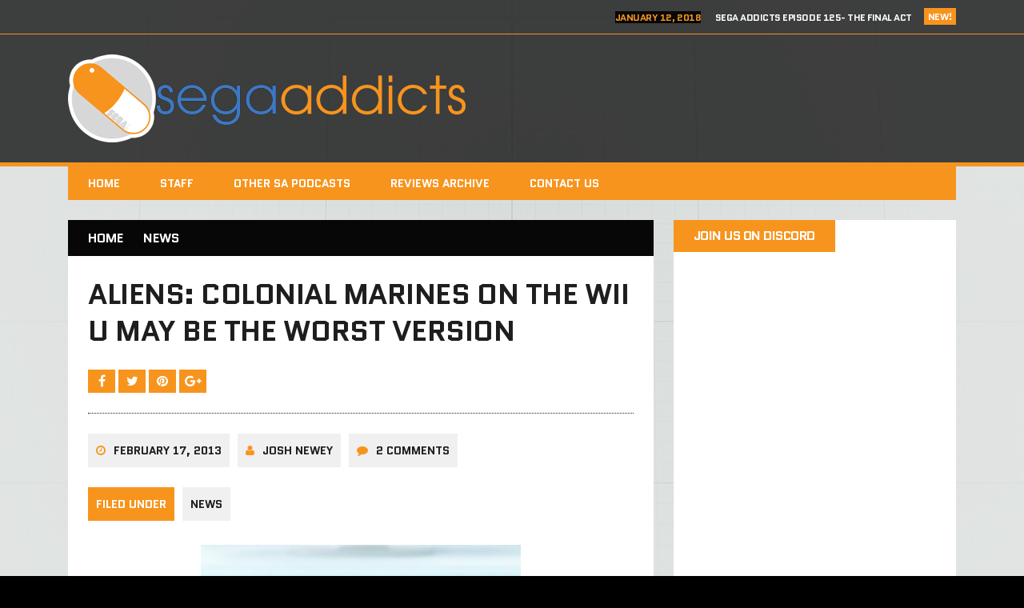

--- FILE ---
content_type: text/html; charset=UTF-8
request_url: https://sega-addicts.com/2013/02/17/aliens-colonial-marines-on-the-wii-u-may-be-the-worst-version/
body_size: 50754
content:
<!DOCTYPE html>
<html class="no-js" lang="en-US">
<head>
<meta charset="UTF-8">
<meta name="viewport" content="width=device-width, initial-scale=1.0">
<link rel="profile" href="http://gmpg.org/xfn/11" />
<link rel="pingback" href="https://sega-addicts.com/xmlrpc.php" />
<title>Aliens: Colonial Marines on the Wii U may be the worst version &#8211; Sega Addicts</title>
<meta name='robots' content='max-image-preview:large' />
	<style>img:is([sizes="auto" i], [sizes^="auto," i]) { contain-intrinsic-size: 3000px 1500px }</style>
	<link rel="dns-prefetch" href="//connect.facebook.net">
<link rel='dns-prefetch' href='//connect.facebook.net' />
<link rel='dns-prefetch' href='//fonts.googleapis.com' />
<link rel="alternate" type="application/rss+xml" title="Sega Addicts &raquo; Feed" href="https://sega-addicts.com/feed/" />
<link rel="alternate" type="application/rss+xml" title="Sega Addicts &raquo; Comments Feed" href="https://sega-addicts.com/comments/feed/" />
<link rel="alternate" type="application/rss+xml" title="Sega Addicts &raquo; Aliens: Colonial Marines on the Wii U may be the worst version Comments Feed" href="https://sega-addicts.com/2013/02/17/aliens-colonial-marines-on-the-wii-u-may-be-the-worst-version/feed/" />
<script type="text/javascript">
/* <![CDATA[ */
window._wpemojiSettings = {"baseUrl":"https:\/\/s.w.org\/images\/core\/emoji\/15.0.3\/72x72\/","ext":".png","svgUrl":"https:\/\/s.w.org\/images\/core\/emoji\/15.0.3\/svg\/","svgExt":".svg","source":{"concatemoji":"https:\/\/sega-addicts.com\/wp-includes\/js\/wp-emoji-release.min.js?ver=6.7.4"}};
/*! This file is auto-generated */
!function(i,n){var o,s,e;function c(e){try{var t={supportTests:e,timestamp:(new Date).valueOf()};sessionStorage.setItem(o,JSON.stringify(t))}catch(e){}}function p(e,t,n){e.clearRect(0,0,e.canvas.width,e.canvas.height),e.fillText(t,0,0);var t=new Uint32Array(e.getImageData(0,0,e.canvas.width,e.canvas.height).data),r=(e.clearRect(0,0,e.canvas.width,e.canvas.height),e.fillText(n,0,0),new Uint32Array(e.getImageData(0,0,e.canvas.width,e.canvas.height).data));return t.every(function(e,t){return e===r[t]})}function u(e,t,n){switch(t){case"flag":return n(e,"\ud83c\udff3\ufe0f\u200d\u26a7\ufe0f","\ud83c\udff3\ufe0f\u200b\u26a7\ufe0f")?!1:!n(e,"\ud83c\uddfa\ud83c\uddf3","\ud83c\uddfa\u200b\ud83c\uddf3")&&!n(e,"\ud83c\udff4\udb40\udc67\udb40\udc62\udb40\udc65\udb40\udc6e\udb40\udc67\udb40\udc7f","\ud83c\udff4\u200b\udb40\udc67\u200b\udb40\udc62\u200b\udb40\udc65\u200b\udb40\udc6e\u200b\udb40\udc67\u200b\udb40\udc7f");case"emoji":return!n(e,"\ud83d\udc26\u200d\u2b1b","\ud83d\udc26\u200b\u2b1b")}return!1}function f(e,t,n){var r="undefined"!=typeof WorkerGlobalScope&&self instanceof WorkerGlobalScope?new OffscreenCanvas(300,150):i.createElement("canvas"),a=r.getContext("2d",{willReadFrequently:!0}),o=(a.textBaseline="top",a.font="600 32px Arial",{});return e.forEach(function(e){o[e]=t(a,e,n)}),o}function t(e){var t=i.createElement("script");t.src=e,t.defer=!0,i.head.appendChild(t)}"undefined"!=typeof Promise&&(o="wpEmojiSettingsSupports",s=["flag","emoji"],n.supports={everything:!0,everythingExceptFlag:!0},e=new Promise(function(e){i.addEventListener("DOMContentLoaded",e,{once:!0})}),new Promise(function(t){var n=function(){try{var e=JSON.parse(sessionStorage.getItem(o));if("object"==typeof e&&"number"==typeof e.timestamp&&(new Date).valueOf()<e.timestamp+604800&&"object"==typeof e.supportTests)return e.supportTests}catch(e){}return null}();if(!n){if("undefined"!=typeof Worker&&"undefined"!=typeof OffscreenCanvas&&"undefined"!=typeof URL&&URL.createObjectURL&&"undefined"!=typeof Blob)try{var e="postMessage("+f.toString()+"("+[JSON.stringify(s),u.toString(),p.toString()].join(",")+"));",r=new Blob([e],{type:"text/javascript"}),a=new Worker(URL.createObjectURL(r),{name:"wpTestEmojiSupports"});return void(a.onmessage=function(e){c(n=e.data),a.terminate(),t(n)})}catch(e){}c(n=f(s,u,p))}t(n)}).then(function(e){for(var t in e)n.supports[t]=e[t],n.supports.everything=n.supports.everything&&n.supports[t],"flag"!==t&&(n.supports.everythingExceptFlag=n.supports.everythingExceptFlag&&n.supports[t]);n.supports.everythingExceptFlag=n.supports.everythingExceptFlag&&!n.supports.flag,n.DOMReady=!1,n.readyCallback=function(){n.DOMReady=!0}}).then(function(){return e}).then(function(){var e;n.supports.everything||(n.readyCallback(),(e=n.source||{}).concatemoji?t(e.concatemoji):e.wpemoji&&e.twemoji&&(t(e.twemoji),t(e.wpemoji)))}))}((window,document),window._wpemojiSettings);
/* ]]> */
</script>
<style id='wp-emoji-styles-inline-css' type='text/css'>

	img.wp-smiley, img.emoji {
		display: inline !important;
		border: none !important;
		box-shadow: none !important;
		height: 1em !important;
		width: 1em !important;
		margin: 0 0.07em !important;
		vertical-align: -0.1em !important;
		background: none !important;
		padding: 0 !important;
	}
</style>
<link rel='stylesheet' id='wp-block-library-css' href='https://sega-addicts.com/wp-includes/css/dist/block-library/style.min.css?ver=6.7.4' type='text/css' media='all' />
<style id='classic-theme-styles-inline-css' type='text/css'>
/*! This file is auto-generated */
.wp-block-button__link{color:#fff;background-color:#32373c;border-radius:9999px;box-shadow:none;text-decoration:none;padding:calc(.667em + 2px) calc(1.333em + 2px);font-size:1.125em}.wp-block-file__button{background:#32373c;color:#fff;text-decoration:none}
</style>
<style id='global-styles-inline-css' type='text/css'>
:root{--wp--preset--aspect-ratio--square: 1;--wp--preset--aspect-ratio--4-3: 4/3;--wp--preset--aspect-ratio--3-4: 3/4;--wp--preset--aspect-ratio--3-2: 3/2;--wp--preset--aspect-ratio--2-3: 2/3;--wp--preset--aspect-ratio--16-9: 16/9;--wp--preset--aspect-ratio--9-16: 9/16;--wp--preset--color--black: #000000;--wp--preset--color--cyan-bluish-gray: #abb8c3;--wp--preset--color--white: #ffffff;--wp--preset--color--pale-pink: #f78da7;--wp--preset--color--vivid-red: #cf2e2e;--wp--preset--color--luminous-vivid-orange: #ff6900;--wp--preset--color--luminous-vivid-amber: #fcb900;--wp--preset--color--light-green-cyan: #7bdcb5;--wp--preset--color--vivid-green-cyan: #00d084;--wp--preset--color--pale-cyan-blue: #8ed1fc;--wp--preset--color--vivid-cyan-blue: #0693e3;--wp--preset--color--vivid-purple: #9b51e0;--wp--preset--gradient--vivid-cyan-blue-to-vivid-purple: linear-gradient(135deg,rgba(6,147,227,1) 0%,rgb(155,81,224) 100%);--wp--preset--gradient--light-green-cyan-to-vivid-green-cyan: linear-gradient(135deg,rgb(122,220,180) 0%,rgb(0,208,130) 100%);--wp--preset--gradient--luminous-vivid-amber-to-luminous-vivid-orange: linear-gradient(135deg,rgba(252,185,0,1) 0%,rgba(255,105,0,1) 100%);--wp--preset--gradient--luminous-vivid-orange-to-vivid-red: linear-gradient(135deg,rgba(255,105,0,1) 0%,rgb(207,46,46) 100%);--wp--preset--gradient--very-light-gray-to-cyan-bluish-gray: linear-gradient(135deg,rgb(238,238,238) 0%,rgb(169,184,195) 100%);--wp--preset--gradient--cool-to-warm-spectrum: linear-gradient(135deg,rgb(74,234,220) 0%,rgb(151,120,209) 20%,rgb(207,42,186) 40%,rgb(238,44,130) 60%,rgb(251,105,98) 80%,rgb(254,248,76) 100%);--wp--preset--gradient--blush-light-purple: linear-gradient(135deg,rgb(255,206,236) 0%,rgb(152,150,240) 100%);--wp--preset--gradient--blush-bordeaux: linear-gradient(135deg,rgb(254,205,165) 0%,rgb(254,45,45) 50%,rgb(107,0,62) 100%);--wp--preset--gradient--luminous-dusk: linear-gradient(135deg,rgb(255,203,112) 0%,rgb(199,81,192) 50%,rgb(65,88,208) 100%);--wp--preset--gradient--pale-ocean: linear-gradient(135deg,rgb(255,245,203) 0%,rgb(182,227,212) 50%,rgb(51,167,181) 100%);--wp--preset--gradient--electric-grass: linear-gradient(135deg,rgb(202,248,128) 0%,rgb(113,206,126) 100%);--wp--preset--gradient--midnight: linear-gradient(135deg,rgb(2,3,129) 0%,rgb(40,116,252) 100%);--wp--preset--font-size--small: 13px;--wp--preset--font-size--medium: 20px;--wp--preset--font-size--large: 36px;--wp--preset--font-size--x-large: 42px;--wp--preset--spacing--20: 0.44rem;--wp--preset--spacing--30: 0.67rem;--wp--preset--spacing--40: 1rem;--wp--preset--spacing--50: 1.5rem;--wp--preset--spacing--60: 2.25rem;--wp--preset--spacing--70: 3.38rem;--wp--preset--spacing--80: 5.06rem;--wp--preset--shadow--natural: 6px 6px 9px rgba(0, 0, 0, 0.2);--wp--preset--shadow--deep: 12px 12px 50px rgba(0, 0, 0, 0.4);--wp--preset--shadow--sharp: 6px 6px 0px rgba(0, 0, 0, 0.2);--wp--preset--shadow--outlined: 6px 6px 0px -3px rgba(255, 255, 255, 1), 6px 6px rgba(0, 0, 0, 1);--wp--preset--shadow--crisp: 6px 6px 0px rgba(0, 0, 0, 1);}:where(.is-layout-flex){gap: 0.5em;}:where(.is-layout-grid){gap: 0.5em;}body .is-layout-flex{display: flex;}.is-layout-flex{flex-wrap: wrap;align-items: center;}.is-layout-flex > :is(*, div){margin: 0;}body .is-layout-grid{display: grid;}.is-layout-grid > :is(*, div){margin: 0;}:where(.wp-block-columns.is-layout-flex){gap: 2em;}:where(.wp-block-columns.is-layout-grid){gap: 2em;}:where(.wp-block-post-template.is-layout-flex){gap: 1.25em;}:where(.wp-block-post-template.is-layout-grid){gap: 1.25em;}.has-black-color{color: var(--wp--preset--color--black) !important;}.has-cyan-bluish-gray-color{color: var(--wp--preset--color--cyan-bluish-gray) !important;}.has-white-color{color: var(--wp--preset--color--white) !important;}.has-pale-pink-color{color: var(--wp--preset--color--pale-pink) !important;}.has-vivid-red-color{color: var(--wp--preset--color--vivid-red) !important;}.has-luminous-vivid-orange-color{color: var(--wp--preset--color--luminous-vivid-orange) !important;}.has-luminous-vivid-amber-color{color: var(--wp--preset--color--luminous-vivid-amber) !important;}.has-light-green-cyan-color{color: var(--wp--preset--color--light-green-cyan) !important;}.has-vivid-green-cyan-color{color: var(--wp--preset--color--vivid-green-cyan) !important;}.has-pale-cyan-blue-color{color: var(--wp--preset--color--pale-cyan-blue) !important;}.has-vivid-cyan-blue-color{color: var(--wp--preset--color--vivid-cyan-blue) !important;}.has-vivid-purple-color{color: var(--wp--preset--color--vivid-purple) !important;}.has-black-background-color{background-color: var(--wp--preset--color--black) !important;}.has-cyan-bluish-gray-background-color{background-color: var(--wp--preset--color--cyan-bluish-gray) !important;}.has-white-background-color{background-color: var(--wp--preset--color--white) !important;}.has-pale-pink-background-color{background-color: var(--wp--preset--color--pale-pink) !important;}.has-vivid-red-background-color{background-color: var(--wp--preset--color--vivid-red) !important;}.has-luminous-vivid-orange-background-color{background-color: var(--wp--preset--color--luminous-vivid-orange) !important;}.has-luminous-vivid-amber-background-color{background-color: var(--wp--preset--color--luminous-vivid-amber) !important;}.has-light-green-cyan-background-color{background-color: var(--wp--preset--color--light-green-cyan) !important;}.has-vivid-green-cyan-background-color{background-color: var(--wp--preset--color--vivid-green-cyan) !important;}.has-pale-cyan-blue-background-color{background-color: var(--wp--preset--color--pale-cyan-blue) !important;}.has-vivid-cyan-blue-background-color{background-color: var(--wp--preset--color--vivid-cyan-blue) !important;}.has-vivid-purple-background-color{background-color: var(--wp--preset--color--vivid-purple) !important;}.has-black-border-color{border-color: var(--wp--preset--color--black) !important;}.has-cyan-bluish-gray-border-color{border-color: var(--wp--preset--color--cyan-bluish-gray) !important;}.has-white-border-color{border-color: var(--wp--preset--color--white) !important;}.has-pale-pink-border-color{border-color: var(--wp--preset--color--pale-pink) !important;}.has-vivid-red-border-color{border-color: var(--wp--preset--color--vivid-red) !important;}.has-luminous-vivid-orange-border-color{border-color: var(--wp--preset--color--luminous-vivid-orange) !important;}.has-luminous-vivid-amber-border-color{border-color: var(--wp--preset--color--luminous-vivid-amber) !important;}.has-light-green-cyan-border-color{border-color: var(--wp--preset--color--light-green-cyan) !important;}.has-vivid-green-cyan-border-color{border-color: var(--wp--preset--color--vivid-green-cyan) !important;}.has-pale-cyan-blue-border-color{border-color: var(--wp--preset--color--pale-cyan-blue) !important;}.has-vivid-cyan-blue-border-color{border-color: var(--wp--preset--color--vivid-cyan-blue) !important;}.has-vivid-purple-border-color{border-color: var(--wp--preset--color--vivid-purple) !important;}.has-vivid-cyan-blue-to-vivid-purple-gradient-background{background: var(--wp--preset--gradient--vivid-cyan-blue-to-vivid-purple) !important;}.has-light-green-cyan-to-vivid-green-cyan-gradient-background{background: var(--wp--preset--gradient--light-green-cyan-to-vivid-green-cyan) !important;}.has-luminous-vivid-amber-to-luminous-vivid-orange-gradient-background{background: var(--wp--preset--gradient--luminous-vivid-amber-to-luminous-vivid-orange) !important;}.has-luminous-vivid-orange-to-vivid-red-gradient-background{background: var(--wp--preset--gradient--luminous-vivid-orange-to-vivid-red) !important;}.has-very-light-gray-to-cyan-bluish-gray-gradient-background{background: var(--wp--preset--gradient--very-light-gray-to-cyan-bluish-gray) !important;}.has-cool-to-warm-spectrum-gradient-background{background: var(--wp--preset--gradient--cool-to-warm-spectrum) !important;}.has-blush-light-purple-gradient-background{background: var(--wp--preset--gradient--blush-light-purple) !important;}.has-blush-bordeaux-gradient-background{background: var(--wp--preset--gradient--blush-bordeaux) !important;}.has-luminous-dusk-gradient-background{background: var(--wp--preset--gradient--luminous-dusk) !important;}.has-pale-ocean-gradient-background{background: var(--wp--preset--gradient--pale-ocean) !important;}.has-electric-grass-gradient-background{background: var(--wp--preset--gradient--electric-grass) !important;}.has-midnight-gradient-background{background: var(--wp--preset--gradient--midnight) !important;}.has-small-font-size{font-size: var(--wp--preset--font-size--small) !important;}.has-medium-font-size{font-size: var(--wp--preset--font-size--medium) !important;}.has-large-font-size{font-size: var(--wp--preset--font-size--large) !important;}.has-x-large-font-size{font-size: var(--wp--preset--font-size--x-large) !important;}
:where(.wp-block-post-template.is-layout-flex){gap: 1.25em;}:where(.wp-block-post-template.is-layout-grid){gap: 1.25em;}
:where(.wp-block-columns.is-layout-flex){gap: 2em;}:where(.wp-block-columns.is-layout-grid){gap: 2em;}
:root :where(.wp-block-pullquote){font-size: 1.5em;line-height: 1.6;}
</style>
<link rel='stylesheet' id='mh-style-css' href='https://sega-addicts.com/wp-content/themes/mh_squared/style.css?ver=1.1.0' type='text/css' media='all' />
<link rel='stylesheet' id='mh-font-awesome-css' href='https://sega-addicts.com/wp-content/themes/mh_squared/includes/font-awesome.min.css' type='text/css' media='all' />
<link rel='stylesheet' id='mh-google-fonts-css' href='https://fonts.googleapis.com/css?family=PT+Sans:300,400,400italic,600,700%7cQuantico:300,400,400italic,600,700' type='text/css' media='all' />
<script type="text/javascript" src="https://sega-addicts.com/wp-includes/js/jquery/jquery.min.js?ver=3.7.1" id="jquery-core-js"></script>
<script type="text/javascript" src="https://sega-addicts.com/wp-includes/js/jquery/jquery-migrate.min.js?ver=3.4.1" id="jquery-migrate-js"></script>
<script type="text/javascript" src="https://sega-addicts.com/wp-content/themes/mh_squared/js/scripts.js?ver=6.7.4" id="mh-scripts-js"></script>
<link rel="https://api.w.org/" href="https://sega-addicts.com/wp-json/" /><link rel="alternate" title="JSON" type="application/json" href="https://sega-addicts.com/wp-json/wp/v2/posts/36458" /><link rel="EditURI" type="application/rsd+xml" title="RSD" href="https://sega-addicts.com/xmlrpc.php?rsd" />
<meta name="generator" content="WordPress 6.7.4" />
<link rel="canonical" href="https://sega-addicts.com/2013/02/17/aliens-colonial-marines-on-the-wii-u-may-be-the-worst-version/" />
<link rel='shortlink' href='https://sega-addicts.com/?p=36458' />
<link rel="alternate" title="oEmbed (JSON)" type="application/json+oembed" href="https://sega-addicts.com/wp-json/oembed/1.0/embed?url=https%3A%2F%2Fsega-addicts.com%2F2013%2F02%2F17%2Faliens-colonial-marines-on-the-wii-u-may-be-the-worst-version%2F" />
<link rel="alternate" title="oEmbed (XML)" type="text/xml+oembed" href="https://sega-addicts.com/wp-json/oembed/1.0/embed?url=https%3A%2F%2Fsega-addicts.com%2F2013%2F02%2F17%2Faliens-colonial-marines-on-the-wii-u-may-be-the-worst-version%2F&#038;format=xml" />
		<style type="text/css">				.logo, .header-ad-widget, .ticker-item-date, .header-nav li:hover a, .header-nav ul ul, .main-nav li:hover a, .main-nav ul ul, .breadcrumb, .entry-meta-author:hover, .entry-meta-date:hover, .entry-category a:hover, .entry-tags a:hover, .author-box-button:hover, .post-nav-wrap li:hover, .content-list-more:hover, .mh-share-button:hover, .wp-caption, .wp-caption-text, .comment-footer-meta a:hover, #respond, .footer-widget, #calendar_wrap table th, .mh_squared_youtube_video, .home-main-widget.mh_squared_slider, .content-slide-title span, .widget_tag_cloud, table th { background: #070707; }
				blockquote { border-color: #070707; }
				.mh-preheader, .mh-header, .mh-footer { background: rgba(7, 7, 7, 0.75); }
				.footer-widget.widget_nav_menu li a, .footer-widget.widget_meta li a, .footer-widget.widget_recent_entries li, .footer-widget .mh-recent-comments li, .footer-widget .custom-posts-date, .footer-widget .cp-large-date, .footer-widget .user-widget li { background: rgba(0, 0, 0, 0.5); }
				@media only screen and (max-width: 680px) {
					.content-slide-title { background: #070707; }
				} 				.ticker-title, .main-nav, .slicknav, .slicknav_btn:hover, .entry-category-title, .entry-tags span, .mh-share-button, .author-box-title, .author-box-button, .related-content-title, .post-nav-wrap, .comment-section-title, .comment-footer-meta a, .pinglist .fa-link, .content-list-category, .content-list-more, .widget-title, .content-slide-category, .widget_recent_entries .post-date, input[type="submit"], .pagination .page-numbers:hover, .pagination .pagelink:hover, .pagination .current, .pagination .current:hover, .entry-content .pagelink, .entry-content .pagelink:hover, .uw-text span, .recentcomments .comment-author-link, .rc-author, #calendar_wrap table td:hover { background: #f7941d; }
				.ticker-item-date, .entry-meta .fa, .entry-content a, .social-nav .fa-stack:hover, #calendar_wrap a, .footer-info a { color: #f7941d; }
				.mh-preheader, .mh-header, .header-nav ul ul ul, .main-nav ul ul ul, .slicknav_nav .sub-menu, .commentlist .bypostauthor .avatar, .mh-prefooter, .mh-footer { border-color: #f7941d; }        </style><!--[if lt IE 9]>
<script src="https://sega-addicts.com/wp-content/themes/mh_squared/js/css3-mediaqueries.js"></script>
<![endif]-->
<style type="text/css" id="custom-background-css">
body.custom-background { background-image: url("https://sega-addicts.com/wp-content/uploads/2017/09/Untitled-3.jpg"); background-position: center center; background-size: auto; background-repeat: no-repeat; background-attachment: fixed; }
</style>
	<meta property="og:site_name" content="Sega Addicts">
<meta property="og:type" content="article">
<meta property="og:locale" content="en_US">
<meta property="fb:app_id" content="210331305785483">
<meta property="og:url" content="https://sega-addicts.com/2013/02/17/aliens-colonial-marines-on-the-wii-u-may-be-the-worst-version/">
<meta property="og:title" content="Aliens: Colonial Marines on the Wii U may be the worst version">
<meta property="og:description" content="...And so the relentless, cringe-inducing Aliens: Colonial Marines debacle continues. The Wii U edition of Sega&#039;s long-awaited xeno-tastic shooter is indeed still in the works. A lot of us (myself included) had assumed that this version would be the optimal way to play the game, but as one anonymous European tester has revealed, the Wii U game&hellip;">
<meta property="article:published_time" content="2013-02-18T00:57:55+00:00">
<meta property="article:modified_time" content="2013-02-18T00:57:55+00:00">
<meta property="article:author" content="https://sega-addicts.com/author/spunkylovechild/">
<meta property="article:section" content="News">
<meta property="article:tag" content="Aliens Colonial Marines">
<meta property="article:tag" content="sega">
<meta property="article:tag" content="Wii U">
<link rel="icon" href="https://sega-addicts.com/wp-content/uploads/2016/08/cropped-saorange-2-32x32.png" sizes="32x32" />
<link rel="icon" href="https://sega-addicts.com/wp-content/uploads/2016/08/cropped-saorange-2-192x192.png" sizes="192x192" />
<link rel="apple-touch-icon" href="https://sega-addicts.com/wp-content/uploads/2016/08/cropped-saorange-2-180x180.png" />
<meta name="msapplication-TileImage" content="https://sega-addicts.com/wp-content/uploads/2016/08/cropped-saorange-2-270x270.png" />
		<style type="text/css" id="wp-custom-css">
			#disqus_thread {
      background:#FFF;
      padding: 40px;
}		</style>
		</head>
<body class="post-template-default single single-post postid-36458 single-format-standard custom-background mh-right-sb">
	<div class="mh-preheader">
    	<div class="mh-container mh-row clearfix">
    											<div class="mh-col-1-2 header-ticker">
			<section class="news-ticker">
									<h6 class="ticker-title">
						New!					</h6>
								<ul id="ticker" class="ticker-content"><li class="ticker-item">
    <h5 class="ticker-item-title">
    	<span class="ticker-item-date">
    		January 12, 2018    	</span>
        <a class="ticker-item-link" href="https://sega-addicts.com/2018/01/12/sega-addicts-episode-125-the-final-act/" title="Sega Addicts Episode 125- The Final Act">
        	Sega Addicts Episode 125- The Final Act        </a>
    </h5>
</li><li class="ticker-item">
    <h5 class="ticker-item-title">
    	<span class="ticker-item-date">
    		January 12, 2018    	</span>
        <a class="ticker-item-link" href="https://sega-addicts.com/2018/01/12/goodbye-and-good-night/" title="Goodbye, and Good Night">
        	Goodbye, and Good Night        </a>
    </h5>
</li><li class="ticker-item">
    <h5 class="ticker-item-title">
    	<span class="ticker-item-date">
    		December 22, 2017    	</span>
        <a class="ticker-item-link" href="https://sega-addicts.com/2017/12/22/sega-addicts-episode-124-hitch-2-this-time-its-personal/" title="Sega Addicts Episode 124- Hitch 2 This Time It&#8217;s Personal">
        	Sega Addicts Episode 124- Hitch 2 This Time It&#8217;s Personal        </a>
    </h5>
</li><li class="ticker-item">
    <h5 class="ticker-item-title">
    	<span class="ticker-item-date">
    		December 8, 2017    	</span>
        <a class="ticker-item-link" href="https://sega-addicts.com/2017/12/08/review-tokyo-xanadu-ex/" title="Review – Tokyo Xanadu eX+ (PS4/Steam)">
        	Review – Tokyo Xanadu eX+ (PS4/Steam)        </a>
    </h5>
</li><li class="ticker-item">
    <h5 class="ticker-item-title">
    	<span class="ticker-item-date">
    		December 8, 2017    	</span>
        <a class="ticker-item-link" href="https://sega-addicts.com/2017/12/08/sega-addicts-episode-123-uncle-chuckles/" title="Sega Addicts Episode 123- Uncle Chuckles">
        	Sega Addicts Episode 123- Uncle Chuckles        </a>
    </h5>
</li>				</ul>
			</section>
		</div>					</div>
	</div>
<header class="mh-header">
	<div class="mh-container mh-row clearfix">
				<div class="mh-col-1-2 header-logo-full">
			<a href="https://sega-addicts.com/" title="Sega Addicts" rel="home">
<div class="logo-wrap" role="banner">
<img src="https://sega-addicts.com/wp-content/uploads/2016/08/cropped-sa161xs.png" height="110" width="497" alt="Sega Addicts" />
</div>
</a>
		</div>
			</div>
</header>
<div class="mh-container">
<nav class="main-nav clearfix">
	<div class="menu-menu-1-container"><ul id="menu-menu-1" class="menu"><li id="menu-item-43341" class="menu-item menu-item-type-custom menu-item-object-custom menu-item-home menu-item-43341"><a href="http://sega-addicts.com/">Home</a></li>
<li id="menu-item-43347" class="menu-item menu-item-type-post_type menu-item-object-page menu-item-43347"><a href="https://sega-addicts.com/staff/">Staff</a></li>
<li id="menu-item-44287" class="menu-item menu-item-type-post_type menu-item-object-page menu-item-44287"><a href="https://sega-addicts.com/podcast-episodes/">Other SA Podcasts</a></li>
<li id="menu-item-43346" class="menu-item menu-item-type-post_type menu-item-object-page menu-item-43346"><a href="https://sega-addicts.com/reviews/">Reviews Archive</a></li>
<li id="menu-item-46153" class="menu-item menu-item-type-custom menu-item-object-custom menu-item-46153"><a href="http://RolandH@sega-addicts.com">Contact Us</a></li>
</ul></div></nav>
<div class="slicknav clearfix"></div>
<div class="mh-wrapper"><div class="mh-row clearfix">
	<div id="main-content" class="mh-content"><nav class="breadcrumb"><span itemscope itemtype="http://data-vocabulary.org/Breadcrumb"><a href="https://sega-addicts.com" itemprop="url" class="bc-home"><span itemprop="title">Home</span></a></span><span itemscope itemtype="http://data-vocabulary.org/Breadcrumb"><a href="https://sega-addicts.com/category/news/" itemprop="url"><span itemprop="title">News</span></a></span></nav>
<article class="post-wrapper post-36458 post type-post status-publish format-standard hentry category-news tag-aliens-colonial-marines tag-sega tag-wii-u">
	<header class="entry-header">
		<h1 class="entry-title">
			Aliens: Colonial Marines on the Wii U may be the worst version		</h1>			<div class="mh-share-buttons">
                <a class="mh-facebook" href="#" onclick="window.open('http://www.facebook.com/sharer.php?u=https://sega-addicts.com/2013/02/17/aliens-colonial-marines-on-the-wii-u-may-be-the-worst-version/&t=Aliens: Colonial Marines on the Wii U may be the worst version', 'facebookShare', 'width=626,height=436'); return false;" title="Share on Facebook">
                	<span class="mh-share-button"><i class="fa fa-facebook fa-2x"></i></span>
                </a>
                <a class="mh-twitter" href="#" onclick="window.open('http://twitter.com/share?text=Aliens: Colonial Marines on the Wii U may be the worst version -&url=https://sega-addicts.com/2013/02/17/aliens-colonial-marines-on-the-wii-u-may-be-the-worst-version/', 'twitterShare', 'width=626,height=436'); return false;" title="Tweet This Post">
                	<span class="mh-share-button"><i class="fa fa-twitter fa-2x"></i></span>
                </a>
                <a class="mh-pinterest" href="#" onclick="window.open('http://pinterest.com/pin/create/button/?url=https://sega-addicts.com/2013/02/17/aliens-colonial-marines-on-the-wii-u-may-be-the-worst-version/&media=&description=Aliens: Colonial Marines on the Wii U may be the worst version', 'pinterestShare', 'width=750,height=350'); return false;" title="Pin This Post">
                	<span class="mh-share-button"><i class="fa fa-pinterest fa-2x"></i></span>
                </a>
                <a class="mh-googleplus" href="#" onclick="window.open('https://plusone.google.com/_/+1/confirm?hl=en-US&url=https://sega-addicts.com/2013/02/17/aliens-colonial-marines-on-the-wii-u-may-be-the-worst-version/', 'googleShare', 'width=626,height=436'); return false;" title="Share on Google+" target="_blank">
                	<span class="mh-share-button"><i class="fa fa-google-plus fa-2x"></i></span>
                </a>
			</div><p class="entry-meta">
<span class="entry-meta-date updated"><i class="fa fa-clock-o"></i><a href="https://sega-addicts.com/2013/02/">February 17, 2013</a></span><span class="entry-meta-author vcard"><i class="fa fa-user"></i><a class="fn" href="https://sega-addicts.com/author/spunkylovechild/">Josh Newey</a></span><span class="entry-meta-comments"><i class="fa fa-comment"></i>2 Comments</span></p>
<p class="entry-category">
<span class="entry-category-title">Filed Under</span><a href="https://sega-addicts.com/category/news/" rel="category tag">News</a></p>
	</header>
		<div class="entry-content">
		<p><a href="http://sega-addicts.com/?attachment_id=36460" rel="attachment wp-att-36460"><img fetchpriority="high" decoding="async" class="aligncenter size-full wp-image-36460" alt="AliensWiiU" src="http://sega-addicts.com/wp-content/uploads/2013/02/AliensWiiU1-e1361148809387.jpg" width="400" height="324" /></a></p>
<p>&#8230;And so the relentless, cringe-inducing <em>Aliens: Colonial Marines </em>debacle continues.</p>
<p>The Wii U edition of Sega&#8217;s long-awaited xeno-tastic shooter is indeed still in the works. A lot of us (myself included) had assumed that this version would be the optimal way to play the game, but as one anonymous European tester has revealed, the Wii U game is just another painful misstep in a long, drawn-out stumble of a release:</p>
<blockquote><p>“Oh wow. Yes okay. I was hoping someone would ask this. I have played the WiiU version. The one that is supposedly the best of all of them? It is not. It is the worst. It is a bit of a joke. The WiiU is basically the same game as the console version but with framerate issues, worse texture loading, and horrendously misguided minigames thrown in. You get a ‘scanner’ to scan enemies and get bonus points that aid your harming them. When you cut open doors (which happens a lot in the game) you have a game where you have to keep the heat ‘optimal’. They just add frustration, and take away even more from the fun. We don’t know if it will come out, Sega are conisdering canceling it, but right now its still going.”</p></blockquote>
<p>Yeesh.</p>
<p>Along with these scathing claims, the poster also mentioned that testers had been warning Sega time and time again that the game just wasn&#8217;t ready to ship. He even went as far to say that the money Sega gave Gearbox to develop the game actually ended up going to <em>Borderlands 2 </em>instead. Double yeesh.</p>
<p>The post has since been taken down, but amid the cavalcade of bad press this game has been getting, the damage has undeniably been done. I&#8217;m still reserving any judgement until I play the game this week, but this just sounds painful. Classic <em>Aliens </em>scanner or no classic <em>Aliens </em>scanner&#8211;you dilute my <em>Aliens </em>game with unnecessary gimmicks and you automatically lose my interest.</p>
<p style="text-align: right;">[Source: <a href="http://www.dsogaming.com/interstitial.php?oldurl=http://www.dsogaming.com/news/aliens-colonial-marines-tester-spills-the-beans-sega-were-well-aware-the-game-sucks/">DSO Gaming</a> via <a href="http://www.cinemablend.com/games/Aliens-Colonial-Marines-Wii-U-Version-Worst-Says-Sega-Tester-52659.html">Gaming Blend</a>]</p>
	</div>
		</article><nav class="post-nav-wrap" role="navigation">
<ul class="post-nav clearfix">
<li class="post-nav-prev">
<a href="https://sega-addicts.com/2013/02/16/the-cave-makes-its-way-to-ouya-library%e2%80%8e/" rel="prev"><i class="fa fa-chevron-left"></i>Previous post</a></li>
<li class="post-nav-next">
<a href="https://sega-addicts.com/2013/02/18/anarchy-reigns-drops-to-20-on-amazon/" rel="next">Next post<i class="fa fa-chevron-right"></i></a></li>
</ul>
</nav>
					<div class="related-content-wrap">
						<h4 class="related-content-title">
							Related Posts						</h4>
						<div class="related-content mh-row clearfix"><article class="mh-col-1-4 related-content-item post-13527 post type-post status-publish format-standard hentry category-news tag-fan tag-fan-game tag-remake tag-sega tag-streets-of-rage">
	<div class="related-thumb">
		<a href="https://sega-addicts.com/2011/04/07/sega-takes-down-streets-of-rage-fan-remake/" title="Sega takes down Streets of Rage fan remake"><img class="mh-image-placeholder" src="https://sega-addicts.com/wp-content/themes/mh_squared/images/placeholder-grid.png" alt="No Image" />		</a>
	</div>
    <h3 class="related-title">
    	<a href="https://sega-addicts.com/2011/04/07/sega-takes-down-streets-of-rage-fan-remake/" title="Sega takes down Streets of Rage fan remake" rel="bookmark">
    		Sega takes down Streets of Rage fan remake    	</a>
    </h3>
</article><article class="mh-col-1-4 related-content-item post-30566 post type-post status-publish format-standard hentry category-features tag-capcom tag-neo-zeed tag-sega tag-sega-vs-capcom tag-shinobi">
	<div class="related-thumb">
		<a href="https://sega-addicts.com/2012/06/05/sega-vs-capcom-part-xx-i-whip-my-hair-back-and-forth/" title="Sega vs Capcom, Part XX: I Whip My Hair Back and Forth!"><img class="mh-image-placeholder" src="https://sega-addicts.com/wp-content/themes/mh_squared/images/placeholder-grid.png" alt="No Image" />		</a>
	</div>
    <h3 class="related-title">
    	<a href="https://sega-addicts.com/2012/06/05/sega-vs-capcom-part-xx-i-whip-my-hair-back-and-forth/" title="Sega vs Capcom, Part XX: I Whip My Hair Back and Forth!" rel="bookmark">
    		Sega vs Capcom, Part XX: I Whip My Hair Back and Forth!    	</a>
    </h3>
</article><article class="mh-col-1-4 related-content-item post-26446 post type-post status-publish format-standard hentry category-features tag-dreamcast tag-ios tag-review tag-sega tag-xbox-live-arcade">
	<div class="related-thumb">
		<a href="https://sega-addicts.com/2012/02/19/retro-review-soul-calibur-dc/" title="Retro Review: Soul Calibur (DC)"><img class="mh-image-placeholder" src="https://sega-addicts.com/wp-content/themes/mh_squared/images/placeholder-grid.png" alt="No Image" />		</a>
	</div>
    <h3 class="related-title">
    	<a href="https://sega-addicts.com/2012/02/19/retro-review-soul-calibur-dc/" title="Retro Review: Soul Calibur (DC)" rel="bookmark">
    		Retro Review: Soul Calibur (DC)    	</a>
    </h3>
</article><article class="mh-col-1-4 related-content-item post-44539 post type-post status-publish format-standard hentry category-news tag-aliens tag-aliens-colonial-marines tag-gearbox tag-i-find-it-infinitely-hilarious-still-that-i-have-to-type-aliens-colon-to-get-the-colonial-marines-tag-to-pop-up tag-lawsuit">
	<div class="related-thumb">
		<a href="https://sega-addicts.com/2014/08/12/sega-agrees-to-1-25-million-settlement-over-aliens-colonial-marines/" title="Sega Agrees to $1.25 Million Settlement over Aliens: Colonial Marines"><img class="mh-image-placeholder" src="https://sega-addicts.com/wp-content/themes/mh_squared/images/placeholder-grid.png" alt="No Image" />		</a>
	</div>
    <h3 class="related-title">
    	<a href="https://sega-addicts.com/2014/08/12/sega-agrees-to-1-25-million-settlement-over-aliens-colonial-marines/" title="Sega Agrees to $1.25 Million Settlement over Aliens: Colonial Marines" rel="bookmark">
    		Sega Agrees to $1.25 Million Settlement over Aliens: Colonial Marines    	</a>
    </h3>
</article>                        </div>
					</div>		<div class="comments-wrap">
			<h4 class="comment-section-title">
				Readers Comments (2)			</h4>
			<ol class="commentlist">
						<li class="comment even thread-even depth-1" id="li-comment-7083">
			<div id="comment-7083">
				<div class="vcard meta"><img alt='' src='https://secure.gravatar.com/avatar/d41ea91a237202d7a4c11042badb5052?s=60&#038;d=retro&#038;r=r' srcset='https://secure.gravatar.com/avatar/d41ea91a237202d7a4c11042badb5052?s=120&#038;d=retro&#038;r=r 2x' class='avatar avatar-60 photo' height='60' width='60' decoding='async'/><span class="fn"><a href="http://stooball.blogspot.com" class="url" rel="ugc external nofollow">Stooball</a></span>
					<a href="https://sega-addicts.com/2013/02/17/aliens-colonial-marines-on-the-wii-u-may-be-the-worst-version/#comment-7083">February 17, 2013 @ 7:30 PM</a>
				</div>
								<div class="comment-text">
					<p>Awesome</p>
				</div><span class="comment-footer-meta"></span>			</div></li><!-- #comment-## -->
		<li class="comment byuser comment-author-drscottnick odd alt thread-odd thread-alt depth-1" id="li-comment-7084">
			<div id="comment-7084">
				<div class="vcard meta"><img alt='' src='https://secure.gravatar.com/avatar/1a63bb8e6c6bf41364296a19c5cf7e3d?s=60&#038;d=retro&#038;r=r' srcset='https://secure.gravatar.com/avatar/1a63bb8e6c6bf41364296a19c5cf7e3d?s=120&#038;d=retro&#038;r=r 2x' class='avatar avatar-60 photo' height='60' width='60' decoding='async'/><span class="fn"><a href="http://segaharrier.wordpress.com/" class="url" rel="ugc external nofollow">DrScottnik</a></span>
					<a href="https://sega-addicts.com/2013/02/17/aliens-colonial-marines-on-the-wii-u-may-be-the-worst-version/#comment-7084">February 18, 2013 @ 3:08 AM</a>
				</div>
								<div class="comment-text">
					<p>Looks like I&#8217;m going to cancel my pre-order!</p>
				</div><span class="comment-footer-meta"></span>			</div></li><!-- #comment-## -->
			</ol>
		</div>		<p class="no-comments">
			Comments are closed.		</p>	</div>
	<aside class="mh-sidebar">
	<div id="enhancedtextwidget-39" class="widget-odd widget-first widget-1 sb-widget widget_text enhanced-text-widget"><h4 class="widget-title">Join us on Discord</h4><div class="textwidget widget-text"><iframe src="https://discordapp.com/widget?id=160173603948593152&theme=dark" width="350" height="500" allowtransparency="true" frameborder="0"></iframe></div></div><div id="enhancedtextwidget-27" class="widget-even widget-2 sb-widget widget_text enhanced-text-widget"><h4 class="widget-title">Subscribe to our Podcast On&#8230;</h4><div class="textwidget widget-text"><a href="https://itunes.apple.com/us/podcast/the-sega-addicts-podcast/id1223759564?mt=2"><img src="http://i.imgur.com/StxQAGT.png"></a><a href="https://play.google.com/music/m/Ir3lbybyb5qxatjcgk7lduyrwou?t=The_Sega_Addicts_Podcast"><img src="http://i.imgur.com/U7x9MkT.png"/></a><a href="http://www.stitcher.com/podcast/thesegaaddicts/the-sega-addicts-podcast"><img src="http://i.imgur.com/xkn0wtl.png"/></a></div></div><div id="enhancedtextwidget-28" class="widget-odd widget-last widget-3 sb-widget widget_text enhanced-text-widget"><h4 class="widget-title">Friends of Sega Addicts</h4><div class="textwidget widget-text"><a href="https://www.radiosega.net/"><img src="http://i.imgur.com/JHTANOi.png"></a><a href="http://www.seganerds.com/"><img src="http://i.imgur.com/1K45CP4.png"/></a><a href="http://www.megavisionsmag.com/"><img src="http://i.imgur.com/0eDh3TA.png"/></a>
<a href="https://www.warpzoneonline.com/"><img src="http://i.imgur.com/G8NHKYD.png"></a>
<a href="https://www.reddit.com/r/dreamcast/"><img src="http://i.imgur.com/hItuVqB.png"></a></div></div></aside></div>
</div><!-- /wrapper -->
</div><!-- /container -->
<footer class="mh-footer">
		<div class="mh-container">
					<div class="footer-widgets mh-row clearfix">
									<div class="mh-col-1-3 footer-1">
						<div id="enhancedtextwidget-21" class="widget-odd widget-last widget-first widget-1 footer-widget widget_text enhanced-text-widget"><h4 class="widget-title">About Us</h4><div class="textwidget widget-text"><p>Since 2010, Sega Addicts has been committed to bringing you news, podcasts, reviews, and streams of all things Sega, Atlus, and all things related to them.</p>
<p>Sega Addicts is a fan site and is not owned or endorsed by SEGA Corporation.<br />
All imagery and audio on this site are copyright their respective artists and owners.</p>
<p>The original Sega Addicts pill logo © Thomas E. Kyzivat, 2010</p>
</div></div>					</div>
													<div class="mh-col-1-3 footer-2">
						<div id="archives-3" class="widget-odd widget-first widget-1 footer-widget widget_archive"><h4 class="widget-title">Archives</h4>		<label class="screen-reader-text" for="archives-dropdown-3">Archives</label>
		<select id="archives-dropdown-3" name="archive-dropdown">
			
			<option value="">Select Month</option>
				<option value='https://sega-addicts.com/2018/01/'> January 2018 </option>
	<option value='https://sega-addicts.com/2017/12/'> December 2017 </option>
	<option value='https://sega-addicts.com/2017/11/'> November 2017 </option>
	<option value='https://sega-addicts.com/2017/10/'> October 2017 </option>
	<option value='https://sega-addicts.com/2017/09/'> September 2017 </option>
	<option value='https://sega-addicts.com/2017/08/'> August 2017 </option>
	<option value='https://sega-addicts.com/2017/07/'> July 2017 </option>
	<option value='https://sega-addicts.com/2017/06/'> June 2017 </option>
	<option value='https://sega-addicts.com/2017/05/'> May 2017 </option>
	<option value='https://sega-addicts.com/2017/04/'> April 2017 </option>
	<option value='https://sega-addicts.com/2017/03/'> March 2017 </option>
	<option value='https://sega-addicts.com/2017/02/'> February 2017 </option>
	<option value='https://sega-addicts.com/2017/01/'> January 2017 </option>
	<option value='https://sega-addicts.com/2016/12/'> December 2016 </option>
	<option value='https://sega-addicts.com/2016/11/'> November 2016 </option>
	<option value='https://sega-addicts.com/2016/10/'> October 2016 </option>
	<option value='https://sega-addicts.com/2016/09/'> September 2016 </option>
	<option value='https://sega-addicts.com/2016/08/'> August 2016 </option>
	<option value='https://sega-addicts.com/2016/07/'> July 2016 </option>
	<option value='https://sega-addicts.com/2016/06/'> June 2016 </option>
	<option value='https://sega-addicts.com/2016/05/'> May 2016 </option>
	<option value='https://sega-addicts.com/2016/04/'> April 2016 </option>
	<option value='https://sega-addicts.com/2016/03/'> March 2016 </option>
	<option value='https://sega-addicts.com/2016/02/'> February 2016 </option>
	<option value='https://sega-addicts.com/2016/01/'> January 2016 </option>
	<option value='https://sega-addicts.com/2015/12/'> December 2015 </option>
	<option value='https://sega-addicts.com/2015/11/'> November 2015 </option>
	<option value='https://sega-addicts.com/2015/10/'> October 2015 </option>
	<option value='https://sega-addicts.com/2015/09/'> September 2015 </option>
	<option value='https://sega-addicts.com/2015/08/'> August 2015 </option>
	<option value='https://sega-addicts.com/2015/07/'> July 2015 </option>
	<option value='https://sega-addicts.com/2015/06/'> June 2015 </option>
	<option value='https://sega-addicts.com/2015/05/'> May 2015 </option>
	<option value='https://sega-addicts.com/2015/04/'> April 2015 </option>
	<option value='https://sega-addicts.com/2015/03/'> March 2015 </option>
	<option value='https://sega-addicts.com/2015/02/'> February 2015 </option>
	<option value='https://sega-addicts.com/2015/01/'> January 2015 </option>
	<option value='https://sega-addicts.com/2014/12/'> December 2014 </option>
	<option value='https://sega-addicts.com/2014/11/'> November 2014 </option>
	<option value='https://sega-addicts.com/2014/10/'> October 2014 </option>
	<option value='https://sega-addicts.com/2014/09/'> September 2014 </option>
	<option value='https://sega-addicts.com/2014/08/'> August 2014 </option>
	<option value='https://sega-addicts.com/2014/07/'> July 2014 </option>
	<option value='https://sega-addicts.com/2014/06/'> June 2014 </option>
	<option value='https://sega-addicts.com/2014/05/'> May 2014 </option>
	<option value='https://sega-addicts.com/2014/04/'> April 2014 </option>
	<option value='https://sega-addicts.com/2014/03/'> March 2014 </option>
	<option value='https://sega-addicts.com/2014/02/'> February 2014 </option>
	<option value='https://sega-addicts.com/2014/01/'> January 2014 </option>
	<option value='https://sega-addicts.com/2013/12/'> December 2013 </option>
	<option value='https://sega-addicts.com/2013/11/'> November 2013 </option>
	<option value='https://sega-addicts.com/2013/10/'> October 2013 </option>
	<option value='https://sega-addicts.com/2013/09/'> September 2013 </option>
	<option value='https://sega-addicts.com/2013/08/'> August 2013 </option>
	<option value='https://sega-addicts.com/2013/07/'> July 2013 </option>
	<option value='https://sega-addicts.com/2013/06/'> June 2013 </option>
	<option value='https://sega-addicts.com/2013/05/'> May 2013 </option>
	<option value='https://sega-addicts.com/2013/04/'> April 2013 </option>
	<option value='https://sega-addicts.com/2013/03/'> March 2013 </option>
	<option value='https://sega-addicts.com/2013/02/'> February 2013 </option>
	<option value='https://sega-addicts.com/2013/01/'> January 2013 </option>
	<option value='https://sega-addicts.com/2012/12/'> December 2012 </option>
	<option value='https://sega-addicts.com/2012/11/'> November 2012 </option>
	<option value='https://sega-addicts.com/2012/10/'> October 2012 </option>
	<option value='https://sega-addicts.com/2012/09/'> September 2012 </option>
	<option value='https://sega-addicts.com/2012/08/'> August 2012 </option>
	<option value='https://sega-addicts.com/2012/07/'> July 2012 </option>
	<option value='https://sega-addicts.com/2012/06/'> June 2012 </option>
	<option value='https://sega-addicts.com/2012/05/'> May 2012 </option>
	<option value='https://sega-addicts.com/2012/04/'> April 2012 </option>
	<option value='https://sega-addicts.com/2012/03/'> March 2012 </option>
	<option value='https://sega-addicts.com/2012/02/'> February 2012 </option>
	<option value='https://sega-addicts.com/2012/01/'> January 2012 </option>
	<option value='https://sega-addicts.com/2011/12/'> December 2011 </option>
	<option value='https://sega-addicts.com/2011/11/'> November 2011 </option>
	<option value='https://sega-addicts.com/2011/10/'> October 2011 </option>
	<option value='https://sega-addicts.com/2011/09/'> September 2011 </option>
	<option value='https://sega-addicts.com/2011/08/'> August 2011 </option>
	<option value='https://sega-addicts.com/2011/07/'> July 2011 </option>
	<option value='https://sega-addicts.com/2011/06/'> June 2011 </option>
	<option value='https://sega-addicts.com/2011/05/'> May 2011 </option>
	<option value='https://sega-addicts.com/2011/04/'> April 2011 </option>
	<option value='https://sega-addicts.com/2011/03/'> March 2011 </option>
	<option value='https://sega-addicts.com/2011/02/'> February 2011 </option>
	<option value='https://sega-addicts.com/2011/01/'> January 2011 </option>
	<option value='https://sega-addicts.com/2010/12/'> December 2010 </option>
	<option value='https://sega-addicts.com/2010/11/'> November 2010 </option>
	<option value='https://sega-addicts.com/2010/10/'> October 2010 </option>
	<option value='https://sega-addicts.com/2010/09/'> September 2010 </option>
	<option value='https://sega-addicts.com/2010/08/'> August 2010 </option>
	<option value='https://sega-addicts.com/2010/07/'> July 2010 </option>
	<option value='https://sega-addicts.com/2010/06/'> June 2010 </option>
	<option value='https://sega-addicts.com/2010/05/'> May 2010 </option>

		</select>

			<script type="text/javascript">
/* <![CDATA[ */

(function() {
	var dropdown = document.getElementById( "archives-dropdown-3" );
	function onSelectChange() {
		if ( dropdown.options[ dropdown.selectedIndex ].value !== '' ) {
			document.location.href = this.options[ this.selectedIndex ].value;
		}
	}
	dropdown.onchange = onSelectChange;
})();

/* ]]> */
</script>
</div><div id="categories-5" class="widget-even widget-last widget-2 footer-widget widget_categories"><h4 class="widget-title">Categories</h4><form action="https://sega-addicts.com" method="get"><label class="screen-reader-text" for="cat">Categories</label><select  name='cat' id='cat' class='postform'>
	<option value='-1'>Select Category</option>
	<option class="level-0" value="3431">After Hours Commentaries</option>
	<option class="level-0" value="1265">Contest</option>
	<option class="level-0" value="43">Features</option>
	<option class="level-0" value="29">Food</option>
	<option class="level-0" value="4">News</option>
	<option class="level-0" value="7">Podcast</option>
	<option class="level-0" value="28">Reviews</option>
	<option class="level-0" value="3428">Sega Addicts After Hours</option>
	<option class="level-0" value="3609">Sega Addicts AM</option>
	<option class="level-0" value="1388">Sega Addicts Kids Table</option>
	<option class="level-0" value="3555">The (New) Sega Addicts</option>
	<option class="level-0" value="3430">The Dream(pod)cast</option>
	<option class="level-0" value="3429">The Original Sega Addicts Podcast</option>
	<option class="level-0" value="1503">Videos</option>
</select>
</form><script type="text/javascript">
/* <![CDATA[ */

(function() {
	var dropdown = document.getElementById( "cat" );
	function onCatChange() {
		if ( dropdown.options[ dropdown.selectedIndex ].value > 0 ) {
			dropdown.parentNode.submit();
		}
	}
	dropdown.onchange = onCatChange;
})();

/* ]]> */
</script>
</div>					</div>
													<div class="mh-col-1-3 footer-3">
						<div id="meta-6" class="widget-odd widget-first widget-1 footer-widget widget_meta"><h4 class="widget-title">Staff</h4>
		<ul>
						<li><a href="https://sega-addicts.com/wp-login.php">Log in</a></li>
			<li><a href="https://sega-addicts.com/feed/">Entries feed</a></li>
			<li><a href="https://sega-addicts.com/comments/feed/">Comments feed</a></li>

			<li><a href="https://wordpress.org/">WordPress.org</a></li>
		</ul>

		</div><div id="custom_html-2" class="widget_text widget-even widget-last widget-2 footer-widget widget_custom_html"><div class="textwidget custom-html-widget"><script async src="//pagead2.googlesyndication.com/pagead/js/adsbygoogle.js"></script>
<script>
  (adsbygoogle = window.adsbygoogle || []).push({
    google_ad_client: "ca-pub-4888442312907376",
    enable_page_level_ads: true
  });
</script></div></div>					</div>
								<div class="footer-seperator clearfix"></div>
			</div>
				<div class="footer-info mh-row clearfix">
			<div class="mh-col-2-3 copyright">
				Copyright &copy; 2026 Sega Addicts			</div>
					</div>
	</div>
</footer>
<script type="text/javascript" src="https://sega-addicts.com/wp-content/plugins/page-links-to/dist/new-tab.js?ver=3.3.7" id="page-links-to-js"></script>
<script type="text/javascript" id="facebook-jssdk-js-extra">
/* <![CDATA[ */
var FB_WP=FB_WP||{};FB_WP.queue={_methods:[],flushed:false,add:function(fn){FB_WP.queue.flushed?fn():FB_WP.queue._methods.push(fn)},flush:function(){for(var fn;fn=FB_WP.queue._methods.shift();){fn()}FB_WP.queue.flushed=true}};window.fbAsyncInit=function(){FB.init({"xfbml":true,"appId":"210331305785483"});if(FB_WP && FB_WP.queue && FB_WP.queue.flush){FB_WP.queue.flush()}}
/* ]]> */
</script>
<script type="text/javascript">(function(d,s,id){var js,fjs=d.getElementsByTagName(s)[0];if(d.getElementById(id)){return}js=d.createElement(s);js.id=id;js.src="https:\/\/connect.facebook.net\/en_US\/all.js";fjs.parentNode.insertBefore(js,fjs)}(document,"script","facebook-jssdk"));</script>
<div id="fb-root"></div></body>
</html>

--- FILE ---
content_type: text/html; charset=utf-8
request_url: https://www.google.com/recaptcha/api2/aframe
body_size: 265
content:
<!DOCTYPE HTML><html><head><meta http-equiv="content-type" content="text/html; charset=UTF-8"></head><body><script nonce="Ga9rvxcoSCaS7tkIwT1F7A">/** Anti-fraud and anti-abuse applications only. See google.com/recaptcha */ try{var clients={'sodar':'https://pagead2.googlesyndication.com/pagead/sodar?'};window.addEventListener("message",function(a){try{if(a.source===window.parent){var b=JSON.parse(a.data);var c=clients[b['id']];if(c){var d=document.createElement('img');d.src=c+b['params']+'&rc='+(localStorage.getItem("rc::a")?sessionStorage.getItem("rc::b"):"");window.document.body.appendChild(d);sessionStorage.setItem("rc::e",parseInt(sessionStorage.getItem("rc::e")||0)+1);localStorage.setItem("rc::h",'1769269725733');}}}catch(b){}});window.parent.postMessage("_grecaptcha_ready", "*");}catch(b){}</script></body></html>

--- FILE ---
content_type: text/css
request_url: https://sega-addicts.com/wp-content/themes/mh_squared/style.css?ver=1.1.0
body_size: 52848
content:
/*****
Theme Name: MH Squared
Theme URI: http://www.mhthemes.com/themes/mh/squared/
Author: MH Themes
Author URI: http://www.mhthemes.com/
Description: MH Squared is a responsive magazine WordPress theme that comes with helpful options and powerful widgets just waiting for your contents. This magazine theme gives you the ability to create an awesome-looking online magazine using a modern and sleek layout that is fully-customizable using the advanced theme customizer and an array of custom widgets.
Version: 1.1.0
License: GNU General Public License v2 or later
License URI: http://www.gnu.org/licenses/gpl-2.0.html
Text Domain: mh-squared
Domain Path: /languages/
Tags: two-columns, left-sidebar, right-sidebar, responsive-layout, custom-background, custom-colors, custom-header, custom-menu, featured-images, theme-options, threaded-comments, full-width-template, translation-ready, rtl-language-support
*****/

/***** CSS Reset based on the work by Eric Meyer: http://meyerweb.com/eric/tools/css/reset/ v2.0 *****/

html, body, div, span, applet, object, iframe, h1, h2, h3, h4, h5, h6, p, blockquote, pre, a, abbr, acronym, address, big, cite, code, del, dfn, em, img, ins, kbd, q, s, samp, small, strike, strong, sub, sup, tt, var, b, u, i, center, dl, dt, dd, ol, ul, li, fieldset, form, label, legend, table, caption, tbody, tfoot, thead, tr, th, td, article, aside, canvas, details, embed, figure, figcaption, footer, header, hgroup, menu, nav, output, ruby, section, summary, time, mark, audio, video { margin: 0; padding: 0; border: 0; font-size: 100%; font: inherit; vertical-align: baseline; }
article, aside, details, figcaption, figure, footer, header, hgroup, menu, nav, section { display: block; }
ol, ul { list-style: none; }
blockquote, q { quotes: none; }
blockquote:before, blockquote:after, q:before, q:after { content: ''; content: none; }
table { border-collapse: collapse; border-spacing: 0; }

/***** Animation *****/

.mh-container, h1, h2, h3, h4, h5, h6, a, td, p, .fa-stack, .mh-share-button, .content-list-more, .pagelink, #infinite-handle span { -moz-transition: all 0.2s; -webkit-transition: all 0.2s; -o-transition: all 0.2s; transition: all 0.2s; }

/***** Fonts *****/

body { font-family: 'PT Sans', Helvetica, Arial, sans-serif; }
h1, h2, h3, h4, h5, h6, .custom-posts-date, .cp-large-date, .content-slide-category, .header-nav li, .main-nav li, .uw-text, [class*='widget_'] li, .footer-info, .slicknav_nav, .mh-recent-comments li, .tagcloud a, #calendar_wrap table, .entry-meta, .breadcrumb, .entry-category, .author-box-button, .entry-tags, .post-nav-wrap, .commentlist .meta, .comment-footer-meta, .content-list-category, .content-list-more, .content-list-more, #infinite-handle span, .pinglist .pings { font-family: 'Quantico', Helvetica, Arial, sans-serif; }
pre, code { font-family: "Consolas", Courier New, Courier, monospace; }
address { font-family: "Courier new"; }

/***** Structure *****/

html { font-size: 100%; -ms-text-size-adjust: none; -webkit-text-size-adjust: none; }
body { font-size: 16px;	font-size: 1.0rem; line-height: 1.6; color: #1f1e1e; word-wrap: break-word; background-color: #000; }
body.custom-background { -webkit-background-size: cover; -moz-background-size: cover; -o-background-size: cover; background-size: cover; }
.mh-container { max-width: 1110px; margin: 0 auto; padding: 0 25px; }
.mh-wrapper { margin: 25px auto; }
#main-content { width: 65.916%; overflow: hidden; }
#main-content.page-full-width { width: 100%; }
.mh-sidebar, .home-sidebar { float: left; width: 31.833%; }
.mh-right-sb #main-content { float: left; margin-right: 2.25%; }
.mh-left-sb #main-content { float: right; margin-left: 2.25%; }

/***** Typography *****/

h1 { font-size: 36px; font-size: 2.25rem; }
h2 { font-size: 28px; font-size: 1.75rem; }
h3 { font-size: 24px; font-size: 1.5rem; }
h4 { font-size: 20px; font-size: 1.25rem; }
h5 { font-size: 16px; font-size: 1.0rem; }
h6 { font-size: 14px; font-size: 0.875rem; }
h1, h2, h3, h4, h5, h6 { line-height: 1.3; font-weight: 400; letter-spacing: -0.03rem; }
b, strong { font-weight: 900; }
i, em { font-style: italic; }
small { font-size: 8px; font-size: 0.5rem; }
big { font-size: 20px; font-size: 1.25rem; }
pre, code { margin-bottom: 25px; background: #f7f7f7; border: 1px solid #ebebeb; }
pre { padding: 20px; padding: 1.25rem; white-space: pre-wrap; white-space: -o-pre-wrap; white-space: -moz-pre-wrap; white-space: -webkit-pre-wrap; }
kbd { padding: 0px 6px; padding: 0rem 0.375rem; background-color: #f7f7f7; border: 1px solid #aaa; border-radius: 0.1875em; -moz-border-radius: 0.1875em; -moz-box-shadow: 0 0.0625em 0 rgba(0, 0, 0, 0.2), 0 0 0 0.125em white inset; -webkit-border-radius: 0.1875em; -webkit-box-shadow: 0 0.0625em 0 rgba(0, 0, 0, 0.2), 0 0 0 0.125em white inset; box-shadow: 0 0.0625em 0 rgba(0, 0, 0, 0.2), 0 0 0 0.125em white inset; text-shadow: 0 0.0625em 0 #fff; }
blockquote { font-size: 15px; font-size: 0.9375rem; line-height: 1.6; margin-bottom: 20px; padding: 20px 20px 0 20px; padding: 1.25rem 1.25rem 0 1.25rem; border-left: 10px solid #1f1e1e; display: inline-block; }
sup { vertical-align: super; font-size: 10px; font-size: 0.625rem; }
sub { vertical-align: sub; font-size: 10px; font-size: 0.625rem; }
abbr, acronym { border-bottom: 1px dashed; cursor: help; }
cite { color: #9a9b97; }
address { line-height: 1.5; margin-bottom: 20px; margin-bottom: 1.25rem; }
a { text-decoration: none; color: #1f1e1e; }
a:hover { text-decoration: none; }
hr { margin-bottom: 15px; padding-bottom: 7px; border: 0; border-bottom: 1px dotted #f0f0f0; }

/***** Columns *****/

.mh-row [class*='mh-col-']:first-child { margin: 0; }
[class*='mh-col-'] { float: left; margin-left: 2.25%; }
.mh-col { width: 100%; }
.mh-col-1-2 { width: 48.875%; }
.mh-col-1-3 { width: 31.833%; }
.mh-col-2-3 { width: 65.916%; }
.mh-col-1-4 { width: 23.3125%; }
.mh-col-3-4 { width: 74.4375%; }
.mh-col-1-5 { width: 18.2%; }
.mh-col-4-5 { width: 79.55%; }
.mh-col-1-6 { width: 14.791%; }
.mh-col-1-7 { width: 12.357%; }
.mh-col-1-8 { width: 10.531%; }
.clear { clear: both; }
.clearfix { display: block; }
.clearfix:after { content: "."; display: block; clear: both; visibility: hidden; line-height: 0; height: 0; margin: 0; padding: 0; }

/***** Header *****/

.mh-preheader { background: rgba(31, 30, 30, 0.75); border-bottom: 1px solid #faab1a; }
.mh-header { padding: 25px 0; background: rgba(31, 30, 30, 0.75); border-bottom: 5px solid #faab1a; }
.logo-wrap { text-align: left; }
.logo { background: #1f1e1e; padding: 21px; }
.mh-textlogo .logo { margin-top: 25px; }
.header-logo a:hover, .header-logo-full a:hover { text-decoration: none; }
.header-logo-full { float: none; width: 100%; }
.logo-title { color: #fff; font-weight: 700; }
.logo-tagline { font-size: 16px; font-size: 1rem; color: #fff; }

/***** Navigation *****/

.header-nav { float: left; width: 48.875%; }
.header-nav li { float: left; position: relative; font-size: 12px; font-size: 0.75rem; font-weight: 400; border-right: 1px dotted #000; }
.header-nav li a { display: block; color: #fff; text-decoration: none; padding: 11px 15px; }
.header-nav li:hover a { color: #fff; background: #1f1e1e; }
.header-nav ul li:hover > ul { display: block; z-index: 9999; }
.header-nav ul ul { display: none; position: absolute; font-size: 12px; font-size: 0.75rem; background: #1f1e1e; margin-top: -10px; padding: 10px 15px; }
.header-nav ul ul li { width: 13em; border: none; font-size: 11px; font-size: 0.6875rem; }
.header-nav ul ul li a { padding: 10px 5px; }
.header-nav ul ul ul { left: 100%; top: 0; border-left: 5px solid #faab1a; }
.main-nav { background: #faab1a; }
.main-nav li { float: left; position: relative; font-size: 14px; font-size: 0.875rem; font-weight: 700; }
.main-nav li a { display: block; color: #fff; text-decoration: none; padding: 10px 25px; }
.main-nav li:hover a { color: #fff; background: #1f1e1e; }
.main-nav ul li:hover > ul { display: block; z-index: 9999; }
.main-nav ul ul { display: none; position: absolute; font-size: 12px; font-size: 0.75rem; background: #1f1e1e; margin-top: -10px; padding: 10px 20px; border: 0; }
.main-nav ul ul li { width: 13em; border: none; font-size: 12px; font-size: 0.75rem; }
.main-nav ul ul li a { padding: 10px 5px; }
.main-nav ul ul ul { left: 100%; top: 0; border-top: 0; border-left: 5px solid #faab1a; }

/***** SlickNav Mobile Menu Core Style *****/

.slicknav_btn { position: relative; display: block; vertical-align: middle; float: right; padding: 0.438rem 0.625rem; line-height: 1.125rem; cursor: pointer; }
.slicknav_menu  .slicknav_menutxt { display: block; line-height: 1.125rem; float: left; }
.slicknav_menu .slicknav_icon { float: none; margin: 0.188rem 0 0 0.438rem; }
.slicknav_menu .slicknav_no-text { margin: 0; }
.slicknav_menu .slicknav_icon-bar { display: block; width: 1.125rem; height: 0.125rem; }
.slicknav_btn .slicknav_icon-bar + .slicknav_icon-bar { margin-top: 0.188rem }
.slicknav_nav { clear: both; }
.slicknav_nav ul, .slicknav_nav li { display: block; }
.slicknav_nav .slicknav_arrow { font-size: 0.8rem; margin: 0 0 0 0.4rem; }
.slicknav_nav .slicknav_item { display: block; cursor: pointer; }
.slicknav_nav a { display: block; }
.slicknav_nav .slicknav_item a { display: inline; }
.slicknav_menu:before, .slicknav_menu:after { content: " "; display: table; }
.slicknav_menu:after { clear: both; }
.slicknav_menu { *zoom: 1; display: none; }

/***** SlickNav User Default Style *****/

.slicknav, .slicknav_btn:hover { background: #faab1a; }
.slicknav_btn { text-decoration: none; float: none; padding: 15px 20px 20px; }
.slicknav_menu { width: 100%; font-size: 13px; font-size: 0.8125rem; z-index: 99999; }
.slicknav_menu .slicknav_menutxt { display: none; }
.slicknav_menu .slicknav_icon { margin: 0; }
.slicknav_menu .slicknav_icon-bar { width: 1.5625rem; height: 0.25rem; background: #fff; text-align: center; margin: 0 auto; }
.slicknav_nav { background: #1f1e1e; font-size: 14px; font-size: 0.875rem; color: #fff; padding: 0 25px 25px; }
.slicknav_nav, .slicknav_nav ul { list-style: none; overflow: hidden; }
.slicknav_nav ul { margin-top: 25px; }
.slicknav_nav ul ul { margin-left: 25px; margin-top: 10px; }
.slicknav_nav .sub-menu { background: #1f1e1e; padding: 20px 25px; border: 3px solid #faab1a; }
.slicknav_nav .slicknav_item { padding: 5px 0; margin: 2px 5px; }
.slicknav_nav a, .slicknav_nav a:hover { padding: 5px 0; margin: 2px 5px; text-decoration: none; color: #fff; }
.slicknav_nav .slicknav_item a { margin: 0; }
.slicknav_nav .slicknav_item:hover { color: #fff; }
.slicknav_nav .slicknav_txtnode { margin-left: 15px; }

/***** FlexSlider *****/

.flex-container a:active, .flexslider a:active, .flex-container a:focus, .flexslider a:focus { outline: none; }
.flexslider { margin: 0; padding: 0; position: relative; }
.flexslider .slides > li { display: none; -webkit-backface-visibility: hidden; }
.flexslider .slides img { width: 100%; display: block; }
.flex-pauseplay span { text-transform: capitalize; }
.slides:after { content: "\0020"; display: block; clear: both; visibility: hidden; line-height: 0; height: 0; }
html[xmlns] .slides { display: block; }
* html .slides { height: 1%; }
.no-js .slides > li:first-child { display: block; }

/***** FlexSlider Icon Fonts *****/

@font-face { font-family: 'flexslider-icon'; src:url('fonts/flexslider-icon.eot'); src:url('fonts/flexslider-icon.eot?#iefix') format('embedded-opentype'), url('fonts/flexslider-icon.woff') format('woff'), url('fonts/flexslider-icon.ttf') format('truetype'), url('fonts/flexslider-icon.svg#flexslider-icon') format('svg'); font-weight: normal; font-style: normal; }

/***** FlexSlider Custom Theme *****/

.flex-viewport { max-height: 2000px; }
.loading .flex-viewport { max-height: 300px; }
.flexslider .slides { zoom: 1; }

/***** FlexSlider Direction Nav *****/

.flex-direction-nav { *height: 0; text-align: right; }
.flex-direction-nav a { text-decoration:none; display: block; width: 40px; height: 40px; position: absolute; top: 5%; z-index: 10; overflow: hidden; opacity: 0.3; cursor: pointer; }
.flex-direction-nav .flex-prev { right: 130px; }
.flex-direction-nav .flex-next { right: -30px; }
.flexslider:hover .flex-direction-nav a { opacity: 1; }
.flex-direction-nav .flex-disabled { opacity: 0!important; filter:alpha(opacity=0); cursor: default; }
.flex-direction-nav a:before { font-family: "flexslider-icon"; font-size: 28px; font-size: 1.75rem; display: inline-block; content: '\f001'; }
.flex-direction-nav a.flex-next:before { content: '\f002'; }

/***** Breadcrumbs *****/

.breadcrumb { font-weight: 700; background: #1f1e1e; padding: 10px 25px; }
.breadcrumb a, .breadcrumb .bc-text { display: inline-block; color: #fff; margin-right: 25px; }
.breadcrumb a:hover { background: #fff; color: #1f1e1e; }

/***** Social Navigation *****/

.social-nav .screen-reader-text { position: absolute; top: -9999rem; left: -9999rem; }
.social-nav ul { list-style-type: none; text-align: center; }
.social-nav ul li { display: inline-block; }
.social-nav .fa-stack { font-size: 32px; font-size: 2rem; color: #fff; }
.social-nav .fa-stack:hover { color: #faab1a; }
.social-nav .fa-stack .fa-mh-social { color: #1f1e1e; }
.social-nav .fa-stack:hover .fa-mh-social  { color: #fff; }
.social-nav li a .fa-mh-social:before { content: '\f09e'; }
.social-nav li a[href*="deviantart.com"] .fa-mh-social:before { content: '\f1bd'; }
.social-nav li a[href*="behance.net"] .fa-mh-social:before { content: '\f1b4'; }
.social-nav li a[href*="dribbble.com"] .fa-mh-social:before { content: '\f17d'; }
.social-nav li a[href*="facebook.com"] .fa-mh-social:before { content: '\f09a'; }
.social-nav li a[href*="flickr.com"] .fa-mh-social:before { content: '\f16e'; }
.social-nav li a[href*="plus.google.com"] .fa-mh-social:before { content: '\f0d5'; }
.social-nav li a[href*="instagram.com"] .fa-mh-social:before { content: '\f16d'; }
.social-nav li a[href*="linkedin.com"] .fa-mh-social:before { content: '\f0e1'; }
.social-nav li a[href*="pinterest.com"] .fa-mh-social:before { content: '\f0d2'; }
.social-nav li a[href*="reddit.com"] .fa-mh-social:before { content: '\f1a1'; }
.social-nav li a[href*="soundcloud.com"] .fa-mh-social:before { content: '\f1be'; }
.social-nav li a[href*="steamcommunity.com"] .fa-mh-social:before { content: '\f1b6'; }
.social-nav li a[href*="tumblr.com"] .fa-mh-social:before { content: '\f173'; }
.social-nav li a[href*="twitch.tv"] .fa-mh-social:before { content: '\f1e8'; }
.social-nav li a[href*="twitter.com"] .fa-mh-social:before { content: '\f099'; }
.social-nav li a[href*="vk.com"] .fa-mh-social:before { content: '\f189'; }
.social-nav li a[href*="vimeo.com"] .fa-mh-social:before { content: '\f194'; }
.social-nav li a[href*="xing.com"] .fa-mh-social:before { content: '\f168'; }
.social-nav li a[href*="youtube.com"] .fa-mh-social:before { content: '\f167'; }

/***** Social Sharing Buttons *****/

.mh-share-buttons { margin-bottom: 25px; }
.mh-share-buttons a:hover { color: #fff; }
.mh-share-buttons .fa { font-size: 1em; }
.mh-share-button { background: #faab1a; padding: 2px 5px; text-align: center; color: #fff; min-width: 24px; display: inline-block; }
.mh-share-button:hover { background: #1f1e1e; }

/***** Index Posts *****/

.content-list { margin-bottom: 25px; background: #fff; }
.content-list-item { padding: 25px; }
.content-list-category { display: inline-block; padding: 10px 25px; background: #faab1a; color: #fff; font-weight: 700; }
.content-list-title { font-weight: 700; }
.content-list-thumb img { width: 100%; }
.content-list-more { float: right; display: inline-block; font-weight: 700; font-size: 14px; font-size: 0.875rem; background: #faab1a; }
.content-list-more:hover { background: #1f1e1e; }
.content-list-more a, .content-list-more a:hover { display: block; color: #fff; padding: 10px; }
.content-list-title, .content-list-thumb, .content-list-excerpt { margin-bottom: 20px; }
.content-list:hover .content-list-title a { background: #1f1e1e; color: #fff; }

/***** Posts/Pages *****/

.post-wrapper { background: #fff; padding: 25px; margin-bottom: 25px; }
.entry-title { font-weight: 700; font-size: 36px; font-size: 2.25rem; margin-bottom: 25px; }
.entry-sub-title { margin-bottom: 20px; font-size: 18px; font-size: 1.125rem; color: #1f1e1e; }
.entry-meta { overflow: hidden; font-weight: 700; padding-top: 25px; margin-bottom: 15px; font-size: 14px; font-size: 0.875rem; border-top: 1px dotted #1f1e1e; }
.entry-meta .fa { margin: 0 10px 0 0; color: #faab1a; }
.entry-meta span { display: inline-block; background: #f0f0f0; padding: 10px; margin: 0 10px 10px 0; }
.entry-meta-author:hover, .entry-meta-date:hover { background: #1f1e1e; }
.entry-meta-author:hover a, .entry-meta-date:hover a { color: #fff; }
.entry-thumbnail { margin-bottom: 25px; }
.entry-thumbnail img { width: 100%; }
.entry-category { margin-bottom: 15px; font-size: 14px; font-size: 0.875rem; font-weight: 700; }
.entry-category-title { display: inline-block; padding: 10px; background: #faab1a; color: #fff; margin: 0 10px 10px 0; }
.entry-category a { display: inline-block; margin: 0 10px 10px 0; padding: 10px; background: #f0f0f0; }
.entry-category a:hover { background: #1f1e1e; color: #fff; }
.entry-content { margin-bottom: 25px; }
.entry-content a { color: #faab1a; }
.entry-content a:hover { color: #fff; background: #1f1e1e; }
.entry-content h1, .entry-content h2, .entry-content h3, .entry-content h4, .entry-content h5, .entry-content h6, .entry-content p, .entry-content blockquote, .entry-content table, .entry-content .mh-video-container { margin-bottom: 20px; margin-bottom: 1.25rem; }
.entry-tags { font-size: 14px; font-size: 0.875rem; font-weight: 700; }
.entry-tags span { display: inline-block; padding: 10px; background: #faab1a; color: #fff; margin-right: 10px; }
.entry-tags a { display: inline-block; margin: 0 10px 10px 0; background: #f0f0f0; padding: 10px; }
.entry-tags a:hover { background: #1f1e1e; color: #fff; }
.post-password-form { overflow: hidden; background: #f0f0f0; padding: 25px; }
.post-password-form input[type="submit"] { margin-top: 25px; float: right; }
.sitemap .entry-content a { color: #000; }
.sitemap .entry-content a:hover { color: #fff; background: #1f1e1e; }
.sticky { }

/***** Archives *****/

.archive-title { background: #fff; font-size: 28px; font-size: 1.75rem; font-weight: 700; margin-bottom: 25px; padding: 25px; }
.cat-description { margin-bottom: 25px; padding: 25px; background: #fff; }
.cat-description span { display: inline-block; background: #f0f0f0; padding: 25px; }

/***** Author Box *****/

.author-box { margin-bottom: 25px; background: #fff; }
.author-box-title { display: inline-block; background: #faab1a; color: #fff; padding: 10px 25px; font-size: 16px; font-size: 1rem; font-weight: 700; }
.author-box-name { margin-bottom: 15px; display: inline-block; font-weight: 700; }
.author-box-content { padding: 25px; }
.author-box-avatar img { width: 100%; max-width: 160px; }
.author-box-desc { font-size: 14px; font-size: 0.875rem; margin-bottom: 15px; }
.author-box-button { float: right; display: inline-block; padding: 5px 10px; background: #faab1a; font-weight: 700; font-size: 14px; font-size: 0.875rem; }
.author-box-button:hover { background: #1f1e1e; }
.author-box-button:hover a, .author-box-button a { color: #fff; }

/***** Related Posts *****/

.related-content-wrap { margin-bottom: 25px; background: #fff; }
.related-content-title { display: inline-block; background: #faab1a; color: #fff; padding: 10px 25px; font-size: 16px; font-size: 1rem; font-weight: 700; }
.related-content { padding: 25px; }
.related-thumb { background: #f0f0f0; margin-bottom: 20px; text-align: center; }
.related-thumb img { width: 100%; max-width: 300px; }
.related-title { font-weight: 700; font-size: 14px; font-size: 0.875rem; }
.related-content-item:hover .related-title a { background: #1f1e1e; color: #fff; }

/***** Lists *****/

.entry-content ul, .commentlist ul { list-style: square; }
.entry-content ol, .commentlist ol { list-style: decimal; }
.entry-content ul, .commentlist ul, .entry-content ol, .commentlist ol { margin: 0 0 30px 40px; }
.entry-content ul ul, .commentlist ul ul, .entry-content ol ol, .commentlist ol ol { margin: 0 0 0 40px; }
dl { margin: 0 0 10px 30px; margin: 0 0 0.625rem 1.875rem; }
dt, dd { display: list-item; }
dt { list-style-type: square; font-weight: bold; }
dd { list-style-type: circle; margin-left: 30px; margin-left: 1.875rem; }
select { max-width: 100%; }

/***** Comments *****/

.comments-wrap, .pingback-wrap { background: #fff; }
.comment-section-title { display: inline-block; background: #faab1a; color: #fff; padding: 10px 25px; font-size: 16px; font-size: 1rem; font-weight: 700; }
.commentlist, .pinglist { padding: 25px; list-style: none; overflow: hidden; }
.commentlist .depth-1 { background: #f0f0f0; padding: 25px; margin-top: 25px; }
.commentlist .depth-1:first-child { margin-top: 0; }
.commentlist .comment { padding: 25px; }
.commentlist .comment .vcard { position: relative; margin-bottom: 20px; font-size: 18px; font-size: 1.125rem; }
.commentlist .meta { line-height: 20px; }
.commentlist .meta span { font-weight: 700; margin-right: 10px; }
.commentlist .meta a { font-size: 12px; font-size: 0.75rem; }
.commentlist .meta a:hover { color: #fff; background: #1f1e1e; }
.commentlist .meta .fn, .commentlist .meta .url { font-size: 18px; font-size: 1.125rem; display: block; }
.commentlist .meta .url:hover { background: transparent; color: #1f1e1e; }
.commentlist .comment .avatar { width: 60px; height: 60px; float: left; margin-right: 25px; margin-bottom: 20px; border: 5px solid transparent; }
.commentlist .bypostauthor .avatar { border: 5px solid #faab1a; }
.commentlist .children { list-style: none; margin: 0; }
.commentlist .children li { padding: 25px; background: #eaeaea; margin-top: 25px; }
.commentlist .depth-2 .children li { background: #e0e0e0; }
.commentlist .depth-3 .children li { background: #dadada; }
.commentlist .depth-4 .children li { background: #d0d0d0; }
.commentlist h1, .commentlist h2, .commentlist h3, .commentlist h4, .commentlist h5, .commentlist h6 { margin-bottom: 20px; }
.comment-text p, .comment-text blockquote { margin-bottom: 20px; }
.comment-text blockquote p:last-child { margin: 0; }
.comment-footer-meta a { background: #faab1a; color: #fff; padding: 5px 10px; font-size: 14px; font-size: 0.875rem; font-weight: 700; margin-right: 5px; }
.comment-footer-meta a:hover { background: #1f1e1e; color: #fff; }
.comment-author { font-weight: 700; }
.comment-info { color: #1f1e1e; margin: 20px 0px; }
.comments-pagination { margin-bottom: 20px; }
.pinglist .pings { background: #f0f0f0; padding: 25px; margin-top: 10px; font-size: 14px; font-size: 0.875rem; font-weight: 700; }
.pinglist .pings:first-child { margin-top: 0; }
.pinglist .pings a, .pinglist .fa-link { color: #1f1e1e; }
.pinglist .pings:hover a { background: #1f1e1e; color: #fff; }
.pinglist .fa-link { margin-right: 25px; padding: 5px; background: #faab1a; color: #fff; }
.no-comments { padding: 25px; background: #f0f0f0; }

/***** Comment Form *****/

#respond { padding: 25px; background: #1f1e1e; }
#respond .comment-reply-title { margin-bottom: 20px; color: #fff; font-weight: 700; }
#respond .logged-in-as a, #respond .logged-in-as a:hover { color: #fff; }
#respond label, .comment-notes, #respond .logged-in-as { color: #fff; font-weight: 700; font-size: 12px; font-size: 0.75rem; }
#commentform p { margin-bottom: 10px; }
#cancel-comment-reply-link { margin-left: 20px; font-size: 10px; font-size: 0.625rem; font-weight: 400; background: #1f1e1e; padding: 5px; color: #fff; }
.required { color: #f00; }

/***** Forms *****/

input, textarea { font-size: 12px; font-size: 0.75rem; padding: 5px; padding: 0.3125rem; border: 0; }
input[type=text], input[type=email], input[type=tel], input[type=url], textarea { width: 60%; }
input[type=submit] { color: #fff; padding: 10px; cursor: pointer; background: #faab1a; display: inline-block; border: 0; font-weight: 700; font-size: 12px; font-size: 0.75rem; -webkit-appearance: none; }

/***** Pagination *****/

.pagination { padding: 25px; text-align: center; background: #fff; }
.pagination a:hover { background: transparent; }
.pagination .page-numbers, .pagination .pagelink { display: inline-block; padding: 10px 20px; font-weight: 700; font-size: 18px; font-size: 1.125rem; }
.pagination .page-numbers:hover, .pagination .pagelink:hover, .pagination .current, .pagination .current:hover, .entry-content .pagelink, .entry-content .pagelink:hover, .entry-content a .pagelink { color: #fff; background: #faab1a; text-decoration: none; }
.entry-content .pagination { background: #f0f0f0; }
.entry-content a .pagelink { background: transparent; color: #1f1e1e; }

/***** Infinite Scroll (Jetpack Plugin) *****/

.infinite-scroll .pagination { display: none; }
#infinite-handle, .infinite-loader { background: #fff; padding: 25px; text-align: center; }
#infinite-handle span { background: #1f1e1e; color: #fff; padding: 10px 20px; font-weight: 700; }
#infinite-handle span:hover { background: #faab1a; color: #fff; }
.spinner { margin: 0 auto; left: 0; }

/***** Post Navigation *****/

.post-nav-wrap { margin-bottom: 25px; background: #faab1a; }
.post-nav-wrap li { display: inline-block; font-size: 16px; font-size: 1rem; font-weight: 700; width: 50%; }
.post-nav-wrap li:hover { background: #1f1e1e; }
.post-nav-wrap a { display: block; color: #fff; padding: 10px 15px; }
.post-nav-next { float: right; text-align: right; }
.post-nav-prev .fa { margin-right: 10px; }
.post-nav-next .fa { margin-left: 10px; }

/***** Images/Videos *****/

img { max-width: 100%; width: auto\9; /* ie8 */ height: auto; vertical-align: bottom; }
iframe, embed, object, video { max-width: 100%; }
.alignnone { display: block; margin: 20px 0; margin: 1.25rem 0; }
.aligncenter { display: block; margin: 20px auto; margin: 1.25rem auto; }
.alignleft { display: inline; float: left; margin: 5px 20px 20px 0; margin: 0.3125rem 1.25rem 1.25rem 0; }
.alignright { display: inline; float: right; margin: 5px 0 20px 20px; margin: 0.3125rem 0 1.25rem 1.25rem; }
.wp-caption { max-width: 100%; padding: 25px 25px 0; box-sizing: border-box; text-align: center; background: #1f1e1e; }
.wp-caption-text { font-size: 12px; font-size: 0.75rem; font-weight: 700; padding: 25px; color: #fff; background: #1f1e1e; display: block; }
.entry-content .wp-caption-text, .entry-thumbnail .wp-caption-text a { color: #fff; }
.alignnone .wp-caption-text, .aligncenter .wp-caption-text, .alignleft .wp-caption-text, .alignright .wp-caption-text { margin-bottom: 0; }

/***** Gallery *****/

.gallery { margin-bottom: 25px; }
.gallery-item { float: left; margin: 0 4px 4px 0; overflow: hidden; position: relative; }
.gallery-columns-1 .gallery-item { max-width: 100%; }
.gallery-columns-2 .gallery-item { max-width: 48%; max-width: -webkit-calc(50% - 4px); max-width: calc(50% - 4px); }
.gallery-columns-3 .gallery-item { max-width: 32%; max-width: -webkit-calc(33.3% - 4px); max-width: calc(33.3% - 4px); }
.gallery-columns-4 .gallery-item { max-width: 23%; max-width: -webkit-calc(25% - 4px); max-width: calc(25% - 4px); }
.gallery-columns-5 .gallery-item { max-width: 19%; max-width: -webkit-calc(20% - 4px); max-width: calc(20% - 4px); }
.gallery-columns-6 .gallery-item { max-width: 15%; max-width: -webkit-calc(16.7% - 4px); max-width: calc(16.7% - 4px); }
.gallery-columns-7 .gallery-item { max-width: 13%; max-width: -webkit-calc(14.28% - 4px); max-width: calc(14.28% - 4px); }
.gallery-columns-8 .gallery-item { max-width: 11%; max-width: -webkit-calc(12.5% - 4px); max-width: calc(12.5% - 4px); }
.gallery-columns-9 .gallery-item { max-width: 9%; max-width: -webkit-calc(11.1% - 4px); max-width: calc(11.1% - 4px); }
.gallery-columns-1 .gallery-item:nth-of-type(1n), .gallery-columns-2 .gallery-item:nth-of-type(2n), .gallery-columns-3 .gallery-item:nth-of-type(3n), .gallery-columns-4 .gallery-item:nth-of-type(4n), .gallery-columns-5 .gallery-item:nth-of-type(5n), .gallery-columns-6 .gallery-item:nth-of-type(6n), .gallery-columns-7 .gallery-item:nth-of-type(7n), .gallery-columns-8 .gallery-item:nth-of-type(8n), .gallery-columns-9 .gallery-item:nth-of-type(9n) { margin-right: 0; }
.gallery-columns-1.gallery-size-medium figure.gallery-item:nth-of-type(1n+1), .gallery-columns-1.gallery-size-thumbnail figure.gallery-item:nth-of-type(1n+1), .gallery-columns-2.gallery-size-thumbnail figure.gallery-item:nth-of-type(2n+1), .gallery-columns-3.gallery-size-thumbnail figure.gallery-item:nth-of-type(3n+1) { clear: left; }
.gallery-caption { background-color: rgba(0, 0, 0, 0.8); -webkit-box-sizing: border-box; -moz-box-sizing: border-box; box-sizing: border-box; color: #fff; font-size: 12px; font-size: 0.75rem; line-height: 1.5; margin: 0; max-height: 50%; opacity: 0; padding: 6px 8px; position: absolute; bottom: 0; left: 0; text-align: left; width: 100%; }
.gallery-caption:before { content: ""; height: 100%; min-height: 49px; position: absolute; top: 0; left: 0; width: 100%; }
.gallery-item:hover .gallery-caption { opacity: 1; }
.gallery-columns-7 .gallery-caption, .gallery-columns-8 .gallery-caption, .gallery-columns-9 .gallery-caption { display: none; }

/***** Tables *****/

table { width: 100%; }
table th { color: #fff; background: #3b3b3b; padding: 10px; padding: 0.625rem; }
table tr:nth-child(odd) { background-color: #ebebeb; }
table tr:nth-child(even) { background-color: #fff; }
table td { font-size: 12px; font-size: 0.75rem; border: 1px solid #ebebeb; border-top: 0; text-align: center; vertical-align: middle; padding: 10px; }
table caption { padding: 10px 0; background: #f0f0f0; }
table a { font-weight: 700; }

/***** Search *****/

.search-form { padding: 25px; background: #f0f0f0; }
.footer-widget .search-form { background: #1f1e1e; }
.search-form input { font-weight: 700; font-size: 10px; font-size: 0.625rem; color: #1f1e1e; -moz-appearance: none; -webkit-appearance: none; }
.search-form .search-submit { display: none; }
.search-form .screen-reader-text { position: absolute; left: -9999px; overflow: hidden; }
.search-form .search-field { background: #fff; cursor: pointer; position: relative; padding: 5%; width: 90%; }
.search-form .search-field:active, .search-form .search-field:focus { cursor: text; }
.entry-content .search-form { margin-top: 20px; max-width: 300px; background: none; padding: 0; border: 1px dotted #1f1e1e; }

/***** Footer *****/

.mh-prefooter { border-bottom: 1px solid #faab1a; padding-bottom: 25px; margin-bottom: 25px; }
.mh-footer { margin-top: 25px; padding: 25px 0; background: rgba(31, 30, 30, 0.75); border-top: 5px solid #faab1a; overflow: hidden; }
.footer-seperator { margin-bottom: 25px; padding-bottom: 25px; border-bottom: 1px dotted #fff; }
.credits-text { text-align: right; }
.footer-info { font-weight: 700; font-size: 16px; font-size: 1rem; color: #fff; }
.footer-info a { color: #faab1a; }
.footer-info a:hover { background: #fff; color: #1f1e1e; }

/***** News Ticker *****/

.header-ticker { float: right; }
.news-ticker { height: 22px; line-height: 22px; overflow: hidden; border-top: 10px solid transparent; border-bottom: 10px solid transparent; }
.ticker-title { display: inline-block; float: right; font-size: 12px; font-weight: 700; color: #fff; padding: 3px 5px; margin: 0 0 10px 15px; background: #faab1a; }
.ticker-item { padding: 4px 0 12px; text-align: right; }
.ticker-item-title { height: 15px; font-size: 12px; font-weight: 700; overflow: hidden; }
.ticker-item-title a { color: #fff; }
.ticker-item-date { display: inline-block; font-size: 12px; font-weight: 700; color: #faab1a; margin-right: 15px; background: #000; }
.news-ticker:hover .ticker-item-link { color: #1f1e1e; background: #fff; }

/***** Sidebars / Widgets *****/

.widget-title { display: inline-block; background: #faab1a; padding: 10px 25px; font-size: 16px; font-size: 1rem; font-weight: 700; }
.widget-title, .widget-title a, .widget-title a:hover { color: #fff; }
.widget-title a:hover { background: #faab1a; }
.sb-widget, .home-main-widget { margin-top: 25px; background: #fff; overflow: hidden; }
.footer-widget { color: #fff; margin-top: 25px; background: #1f1e1e; overflow: hidden; }
.footer-widget a { color: #fff; }
.footer-widget a:hover { background: #fff; color: #1f1e1e; }
.sb-widget:first-child, .home-main-widget:first-child, .footer-widget:first-child { margin-top: 0; }
.sb-widget [class*='mh-col-'], .footer-widget [class*='mh-col-'] { width: 100%; margin-left: 0; }

/***** Advertising Areas *****/

.top-ad-widget, .footer-ad-widget { margin: 25px auto 0; background: #fff; }
.header-ad-widget { background: #1f1e1e; color: #fff; }
.header-ad-widget a { color: #fff; }
.header-ad-widget a:hover { background: #fff; color: #1f1e1e; }
.post-ad-top-widget, .post-ad-bottom-widget { display: block; padding: 25px; margin-bottom: 25px; background: #f0f0f0; text-align: center; overflow: hidden; }
.post-ad-top-widget .textwidget, .post-ad-bottom-widget .textwidget { padding: 0; }

/***** MH Facebook Page Widget *****/

.fb-widget { margin: 25px; overflow: hidden; }

/***** MH Custom Pages Widget *****/

.cp-widget { padding: 25px; }
.cp-title { font-weight: 700; margin-bottom: 10px; }
.sb-widget .cp-title, .footer-widget .cp-title { font-size: 18px; font-size: 1.125rem; }
.cp-thumb { margin-bottom: 25px; }
.cp-thumb img { width: 100%; }
.cp-widget:hover .cp-title a { background: #1f1e1e; color: #fff; }
.footer-widget .cp-widget:hover .cp-title a { background: #fff; color: #1f1e1e; }

/***** MH Custom Posts Widget *****/

.custom-posts-widget { padding: 25px; }
.custom-posts-lead { width: 48.25%; }
.custom-posts-list { width: 48.25%; margin-left: 3.5%; }
.custom-posts-item:hover .custom-posts-title a { background: #1f1e1e; color: #fff; }
.custom-posts-thumb { background: #fff; margin-bottom: 20px; text-align: center; }
.custom-posts-title { font-size: 28px; font-size: 1.75rem; font-weight: 700; margin-bottom: 10px; }
.custom-posts-date { color: #1f1e1e; background: #f0f0f0; display: inline-block; font-size: 12px; font-size: 0.75rem; font-weight: 700; margin-bottom: 10px; }
.custom-posts-lead .custom-posts-thumb img { width: 100%; max-width: 333px; }
.custom-posts-small .custom-posts-title { font-size: 14px; font-size: 0.875rem; }
.custom-posts-small, .sb-widget .custom-posts-small:first-child, .footer-widget .custom-posts-small:first-child { margin-top: 25px; }
.custom-posts-small:first-child { margin-top: 0; }
.custom-posts-small .custom-posts-thumb { float: left; margin: 0 25px 0 0; }
.custom-posts-small .custom-posts-excerpt { display: none; }
.footer-widget .custom-posts-item:hover .custom-posts-title a { background: #fff; color: #1f1e1e; }
.footer-widget .custom-posts-thumb { background: #1f1e1e; }
.footer-widget .custom-posts-date { background: #000; color: #fff; }

/***** MH Posts Grid Widget *****/

.cp-grid-widget { padding: 25px; }
.cp-grid-widget-more { padding: 0 25px 25px; }
.cp-grid-thumb { background: #f0f0f0; position: relative; margin-bottom: 25px; text-align: center; }
.cp-grid-thumb img { width: 100%; }
.cp-grid-title { font-size: 14px; font-size: 0.875rem; font-weight: 700; }
.cp-grid-item:hover .cp-grid-title a { background: #1f1e1e; color: #fff; }
.footer-widget .cp-grid-thumb { background: #000; }
.footer-widget .cp-grid-item:hover .cp-grid-title a { background: #fff; color: #1f1e1e; }
.sb-widget .cp-grid-item, .footer-widget .cp-grid-item { margin-top: 25px; }
.sb-widget .cp-grid-title, .footer-widget .cp-grid-title { font-size: 20px; font-size: 1.25rem; }

/***** MH Posts Large Widget *****/

.cp-large-widget { padding: 25px; }
.cp-large-thumb { margin-bottom: 20px; text-align: center; }
.cp-large-thumb img { width: 100%; }
.cp-large-title { font-weight: 700; font-size: 28px; font-size: 1.75rem; margin-bottom: 10px; }
.cp-large-date { color: #1f1e1e; background: #f0f0f0; display: inline-block; font-size: 12px; font-size: 0.75rem; font-weight: 700; margin-bottom: 10px; }
.cp-large-item { margin-top: 25px; }
.cp-large-item:first-child { margin-top: 0; }
.cp-large-item:hover .cp-large-title a { background: #1f1e1e; color: #fff; }
.footer-widget .cp-large-item:hover .cp-large-title a { background: #fff; color: #1f1e1e; }
.footer-widget .cp-large-thumb { background: #1f1e1e; }
.footer-widget .cp-large-date { background: #000; color: #fff; }

/***** MH YouTube Video Widget *****/

.mh_squared_youtube_video { background: #1f1e1e; overflow: hidden; }
.mh_squared_youtube_video .fa { color: #fff; margin-right: 10px; font-size: 1rem; }
.mh-video-widget { padding: 25px; }
.mh-video-container { position: relative; padding-bottom: 56.25%; padding-top: 0; height: 0; overflow: hidden; }
.mh-video-container iframe, .mh-video-container object, .mh-video-container embed { position: absolute; top: 0; left: 0; width: 100%; height: 100%; border: 0; }

/***** MH Authors Widget *****/

.user-widget { padding: 25px; }
.user-widget li { margin-top: 10px; padding: 25px; background: #f0f0f0; }
.user-widget li:first-child { margin-top: 0; }
.uw-avatar { float: left; margin-right: 10px; }
.uw-avatar img { max-width: 57px; }
.uw-text { font-size: 14px; font-size: 0.875rem; font-weight: 700; }
.uw-text a { display: inline-block; }
.uw-text .author-name { margin-right: 10px; }
.uw-data { display: block; margin-top: 5px; font-size: 12px; font-size: 0.75rem; }
.uw-text span { display: inline-block; background: #faab1a; padding: 5px 10px; color: #fff; }
.uw-wrap:hover .author-name { background: #1f1e1e; color: #fff; }
.footer-widget .user-widget li { background: #000; }
.footer-widget .user-widget li:hover a { background: #fff; color: #1f1e1e; }
.footer-widget .user-widget li a { color: #fff; }

/***** MH Slider *****/

.home-main-widget.mh_squared_slider { background: #1f1e1e; }
[id*='mh-slider-'] .flex-direction-nav a { color: #fff; height: 50px; opacity: 1; }
[id*='mh-slider-'] .flex-direction-nav a:hover { background: transparent; }
[id*='mh-slider-'] .flex-prev { right: 65px; }
[id*='mh-slider-'] .flex-next { right: 25px; }
.slide-wrap { position: relative; }
.content-slide-thumb { position: relative; }
.content-slide-thumb img { width: 100%; }
.content-slide-category { position: absolute; top: 0; padding: 10px 25px; background: #faab1a; color: #fff; font-weight: 700; font-size: 16px; font-size: 1rem; }
.content-slide-title { position: absolute; font-size: 38px; font-size: 2.375rem; bottom: 0; padding: 25px; font-weight: 700; max-width: 784px; text-align: center; }
.content-slide-title a, .content-slide-title a:hover { color: #fff; }
.content-slide-title span { background: #1f1e1e; }

/***** MH Recent Comments *****/

.recentcomments .comment-author-link, .rc-author { display: inline-block; background: #faab1a; padding: 5px 10px; margin-right: 5px; font-size: 12px; font-size: 0.75rem; }
.recentcomments a, .footer-widget .mh-recent-comments li:hover a { color: #1f1e1e; }
.recentcomments .comment-author-link a, .mh-recent-comments li:hover a, .rc-author, .footer-widget .recentcomments, .footer-widget .mh-recent-comments li a { color: #fff; }
.recentcomments a:hover, .recentcomments .comment-author-link a:hover, .mh-recent-comments li:hover a { text-decoration: none; }
.mh-recent-comments { padding: 25px; }
.mh-recent-comments li { margin: 10px 0 0; background: #f0f0f0; padding: 25px; font-weight: 700; }
.mh-recent-comments li:first-child { margin-top: 0; }
.rc-avatar { float: left; margin-right: 10px; }
.mh-recent-comments a { font-size: 14px; font-size: 0.875rem; }
.mh-recent-comments li:hover a { background: #1f1e1e; }
.recentcomments:hover .comment-author-link a, .footer-widget .recentcomments:hover .comment-author-link a { background: #faab1a; color: #fff; }
.footer-widget .mh-recent-comments li { background: #000; }
.footer-widget .mh-recent-comments li:hover a { background: #fff; }

/***** Default WordPress Widgets *****/

[class*='widget_'] .screen-reader-text { display: none; }
[class*='widget_'] ul { padding: 20px 25px 25px; }
[class*='widget_'] ul ul { padding: 0; }
[class*='widget_'] li { font-weight: 700; }

/***** Default Category / Archives / Pages Widget *****/

.widget_categories ul li, .widget_categories ul ul li:first-child, .widget_archive ul li, .widget_archive ul ul li:first-child, .widget_pages ul li, .widget_pages ul ul li:first-child { font-size: 14px; font-size: 0.875rem; padding-top: 10px; margin-top: 10px; border-top: 1px dotted #ccc; }
.widget_categories ul li:first-child, .widget_archive ul li:first-child, .widget_pages ul li:first-child { padding-top: 0; margin-top: 0; border: none; }
.widget_categories a:hover, .widget_archive a:hover, .widget_pages a:hover { color: #fff; background: #1f1e1e; }
.widget_categories select, .widget_archive select { clear: both; overflow: hidden; margin: 10%; padding: 0 3%; width: 80%; font-weight: 700; text-transform: uppercase; font-size: 12px; font-size: 0.75rem; border: 1px solid #ececec; }
.widget_categories select option, .widget_archive select option { padding: 2%; }
.footer-widget.widget_categories a:hover, .footer-widget.widget_archive a:hover, .footer-widget.widget_pages a:hover { color: #1f1e1e; background: #fff; }

/***** Default Custom Menu / Meta Widget *****/

.widget_nav_menu ul, .widget_meta ul { padding: 15px 25px 25px; }
.widget_nav_menu ul li, .widget_nav_menu ul ul li:first-child, .widget_meta ul li, .widget_meta ul ul li:first-child { padding: 0; margin: 0; border: none; }
.widget_nav_menu li a, .widget_meta li a { display: block; font-size: 14px; font-size: 0.875rem; margin: 10px 0 0; padding: 25px; background: #f0f0f0; overflow: hidden; }
.footer-widget.widget_nav_menu li a, .footer-widget.widget_meta li a { background: #000; }
.footer-widget.widget_nav_menu a:hover, .footer-widget.widget_meta a:hover { color: #fff; }

/***** Default Recent Posts Widget *****/

.widget_recent_entries ul { padding: 15px 25px 25px; }
.widget_recent_entries li { display: block; font-size: 14px; font-size: 0.875rem; margin: 10px 0 0; padding: 25px; background: #f0f0f0; overflow: hidden; }
.widget_recent_entries li:hover a { color: #fff; background: #1f1e1e; }
.widget_recent_entries .post-date { display: inline-block; font-size: 11px; font-size: 0.6875rem; font-weight: 700; color: #fff; padding: 5px 10px; background: #faab1a; }
.footer-widget.widget_recent_entries li { background: #000; }
.footer-widget.widget_recent_entries li:hover a { color: #1f1e1e; background: #fff; }

/***** Text Widget *****/

.textwidget { padding: 25px; }
.textwidget p { margin-top: 20px; }
.textwidget p:first-child { margin-top: 0; }
.textwidget .mh-ad-spot { padding: 0; text-align: center; overflow: hidden; }

/***** Calendar Widget *****/

#calendar_wrap { margin: 25px; overflow: hidden; }
#calendar_wrap table { margin: 0 auto; width: 100%; }
#calendar_wrap table caption { padding: 0 0 20px; background: transparent; font-weight: 700; }
#calendar_wrap table, #calendar_wrap table caption { color: #1f1e1e; }
#calendar_wrap a { color: #faab1a; }
#calendar_wrap table td:hover { background: #faab1a; color: #fff; }
#calendar_wrap table td:hover a { color: #fff; }
#calendar_wrap table tr:nth-child(2n+1) { background: #ececec; }
#calendar_wrap table th { background: #1f1e1e; }
.footer-widget #calendar_wrap table caption { color: #fff; }

/***** Tagcloud Widget *****/

.widget_tag_cloud { background: #1f1e1e; }
.tagcloud { padding: 25px; }
.tagcloud a { margin-bottom: 4px; display: inline-block; font-weight: 700; background: #000; padding: 5px 10px; color: #fff; font-size: 12px !important;  font-size: 0.75rem !important; }
.tagcloud a:hover { color: #1f1e1e; background: #fff; }

/***** Contact Form 7 Widget *****/

.wpcf7-form { font-size: 14px; font-size: 0.875rem; padding: 20px; background: #f0f0f0; }
.wpcf7-form input, .wpcf7-form textarea { font-size: 14px; font-size: 0.875rem; }
.wpcf7-form input[type="submit"] { min-width: 100px; }
.wpcf7-form p { margin-bottom: 10px; margin-bottom: 0.625rem; }
.wpcf7-response-output { background: #fff; }

/***** Uppercase Elements *****/

.logo, .slicknav_nav, .header-nav li, .main-nav li, .search-form input, .ticker-title, .ticker-item-title, .breadcrumb, .entry-title, .entry-meta, .entry-category, .entry-tags, .entry-sub-title, .wp-caption-text, .author-box-title, .author-box-name, .author-box-button, .related-content-title, .related-title, .post-nav-wrap li, .comment-section-title, .commentlist .meta, .comment-footer-meta, #respond .comment-reply-title, #respond label, .comment-notes, #respond .logged-in-as, input[type=submit], .pinglist .pings, .content-list-title, .content-list-category, .content-list-more, .archive-title, #infinite-handle span, .widget-title, [class*='widget_'] li, .widget_recent_entries li .post-date, .content-slide-title, .content-slide-category, .cp-title, .cp-large-title, .cp-large-date, .custom-posts-title, .custom-posts-date, .cp-grid-title, .uw-text, .mh-recent-comments li, .tagcloud a, .widget_archive select, #calendar_wrap table, .footer-info { text-transform: uppercase; }

/***** Media Queries *****/

@media only screen and (max-width: 1160px) {
	.main-nav li { font-size: 14px; font-size: 0.875rem; }
	.main-nav li a { padding: 10px 15px; }
	.header-nav li a { padding: 11px 10px; }
	.header-nav ul ul { padding: 10px; }
	.ticker-item-date { display: none; }
	.content-slide-title { font-size: 28px; font-size: 1.75rem; }
}
@media only screen and (max-width: 900px) {
	.js .main-nav, .mh-preheader { display: none; }
	.js .slicknav_menu { display: block; }
	.mh-row [class*='mh-col-'], .mh-right-sb #main-content, .mh-left-sb #main-content, .mh-sidebar, .home-sidebar { float: none; margin: 0; width: 100%; }
	.mh-sidebar, .home-sidebar { margin-top: 25px; }
	.mh-header { padding: 25px 0; }
	.logo-title, .content-slide-title { font-size: 36px; font-size: 2.25rem; }
	.logo-tagline { font-size: 14px; font-size: 0.875rem; }
	.mh-row .related-content-item, .mh-row .cp-grid-item { float: left; width: 23.3125%; margin-left: 2.25%; }
	.mh-row .related-content-item:first-child, .mh-row .cp-grid-item:first-child { margin: 0; }
	.sb-widget .cp-grid-item, .footer-widget .cp-grid-item { margin-top: 0; }
	.sb-widget .cp-grid-title, .footer-widget .cp-grid-title { font-size: 14px; font-size: 0.875rem; }
	.author-box-avatar, .commentlist .depth-1 { margin-bottom: 20px; }
	.author-box-button, .uw-avatar { float: none; }
	.no-comments, .pagination, .logo-wrap { margin-bottom: 25px; }
	.logo-wrap, .cp-grid-title, .custom-posts-title, .custom-posts-date, .custom-posts-excerpt, .cp-large-date, .content-slide-title, .cp-large-title, .cp-large-excerpt, .footer-info, .credits-text, [class*='widget_'] li, .comment-section-title, .cp-title, .cp-excerpt, .uw-text, .uw-avatar, .fb-widget, .author-box-content, .author-box-avatar, .author-box-button, .related-title { text-align: center; }
	.sb-widget:first-child, .custom-posts-small:first-child, .footer-widget:first-child { margin-top: 25px; }
	.sb-widget .cp-title, .footer-widget .cp-title { font-size: 28px; font-size: 1.75rem; }
	.custom-posts-item, .cp-large-item { background: #f0f0f0; }
	.footer-widget .custom-posts-item, .footer-widget .cp-large-item { background: #000; }
	.custom-posts-small .custom-posts-thumb { display: none; }
	.custom-posts-small .custom-posts-excerpt, .custom-posts-date, .cp-large-date { display: block; }
	.custom-posts-thumb, .custom-posts-item, .cp-large-item { padding: 25px; }
	.custom-posts-small .custom-posts-title { font-size: 20px; font-size: 1.25rem; }
	.footer-widget .widget-title, .related-content-title, .author-box-title, .footer-widget[class*='widget_'] li, .breadcrumb { font-size: 14px; font-size: 0.875rem; }
	.widget_recent_entries .post-date { margin: 0 0 0 10px; }
	.uw-avatar { margin-bottom: 10px; }
	.uw-avatar img { max-width: 100px; }
	.mh-prefooter { margin-bottom: 0; }
}
@media only screen and (max-width: 680px) {
	[id*='slider-'] .flex-direction-nav { display: none; }
	.content-slide-title { position: relative; background: #1f1e1e; font-size: 28px; font-size: 1.75rem; }
	.entry-meta span, .entry-category-title, .entry-category a, .entry-tags span, .entry-tags a { display: block; margin: 0 0 10px 0; text-align: center; overflow: hidden; }
	.entry-category { margin-bottom: 25px; }
	.entry-meta, .entry-title, .mh-share-buttons { text-align: center; }
	.widget_recent_entries .post-date { margin: 5px 0 0 0; }
}
@media only screen and (max-width: 580px) {
	.mh-container { padding: 0 20px; }
	.mh-header, .mh-footer { padding: 20px 0; }
	.slicknav { margin: 0 0 20px; }
	.slicknav_nav { padding: 0 20px 20px; }
	.slicknav_nav ul ul { margin-left: 10px; }
	.mh-wrapper, .top-ad-widget, .footer-ad-widget { margin: 20px auto; }
	.post-ad-top-widget, .post-ad-bottom-widget { padding: 10px; }
	.post-wrapper .entry-title, .content-list-title, .archive-title { font-size: 26px; font-size: 1.625rem; }
	.pagination .page-numbers, .pagination .pagelink, .cp-title { font-size: 14px; font-size: 0.875rem; }
	.pagination .page-numbers, .pagination .pagelink { padding: 5px 10px; }
	.mh-row .related-content-item, .mh-row .cp-grid-item { float: none; width: 100%; margin: 0; }
	.mh-row .related-content-item { margin-top: 25px; }
	.mh-row .related-content-item:first-child { margin-top: 0; }
	.related-title, .cp-grid-title, .sb-widget .cp-grid-title, .footer-widget .cp-grid-title { font-size: 20px; font-size: 1.25rem; }
	.home-main-widget .cp-grid-item, .sb-widget .cp-grid-item, .footer-widget .cp-grid-item { margin-top: 25px; }
	.cp-large-thumb, .footer-seperator, .author-box, .related-content-wrap, .no-comments, .pagination, .archive-title, .cp-thumb, .content-list, .entry-category, .cp-thumb, .post-wrapper, .entry-content, .post-nav-wrap, .archive-title, .logo-wrap { margin-bottom: 20px; }
	.post-wrapper, .wp-caption, .author-box-content, .related-content, .related-thumb, .archive-title, .cat-description, .pagination, #infinite-handle, .infinite-loader, .search-form, [class*='widget_'] ul, .widget_nav_menu li a, .widget_meta li a, .widget_recent_entries li, .textwidget, .cp-grid-widget, .cp-grid-thumb, .custom-posts-widget, .custom-posts-item, .custom-posts-thumb, .cp-large-widget, .cp-large-item, .cp-widget, .mh-video-widget, .user-widget, .user-widget li, .mh-recent-comments, .mh-recent-comments li, .tagcloud, .comment, .commentlist .depth-1, .commentlist .children li, .no-comments, #respond, .pinglist .pings { padding: 20px; }
	.widget_nav_menu ul, .widget_meta ul { padding: 10px 20px 20px; }
	.widget_recent_entries ul { padding: 10px 20px 20px; }
	.cp-grid-widget-more { padding: 0 20px 20px; }
	.commentlist { padding: 20px 20px 0; }
	.pinglist .fa-link { margin-right: 20px; }
	input[type=text], input[type=email], input[type=tel], input[type=url], textarea { width: 90%; }
	.custom-posts-title { font-size: 20px; font-size: 1.25rem; }
	.content-slide-title { font-size: 22px; font-size: 1.375rem; }
	.content-list, .mh-prefooter { padding-bottom: 20px; }
	.mh-footer, .cp-large-title, .no-comments, .sb-widget, .home-main-widget, .footer-widget, .custom-posts-small, .sb-widget .custom-posts-small:first-child, .cp-large-widget .custom-posts-lead, .custom-posts-small, .sb-widget .custom-posts-small:first-child, .footer-widget .custom-posts-small:first-child, .cp-large-item { margin-top: 20px; }
}
@media only screen and (max-width: 460px) {
	.logo-title { font-size: 28px; font-size: 1.75rem; }
	.slicknav_nav .sub-menu { padding: 10px 15px; }
	.slicknav_nav ul ul { margin-left: 0; }
	.mh-share-button { min-width: 28px; }
	.author-box-avatar img { max-width: 100px; }
	.rc-avatar, .post-nav-wrap li .fa { display: none; }
	.rc-author, .recentcomments .comment-author-link, .widget_recent_entries .post-date { display: block; margin-right: 0; }
	.commentlist { padding: 20px 10px 0; }
	.comment, .commentlist .depth-1, .commentlist .children li { padding: 20px 10px; }
	.comment-text p, .comment-text blockquote, .cp-grid-title, .sb-widget .cp-grid-title, .footer-widget .cp-grid-title, .related-title { font-size: 14px; font-size: 0.875rem; }
	.mh-recent-comments li { text-align: center; }
	.cp-excerpt { font-size: 13px; font-size: 0.8125rem; }
	.cp-grid-thumb, .custom-posts-thumb, .related-thumb { padding: 0; }
	.footer-info, .post-nav-wrap li, .breadcrumb, .pagination .page-numbers, .pagination .pagelink, .content-slide-category, .widget-title, .related-content-title, .author-box-title { font-size: 12px; font-size: 0.75rem; }
	.content-slide-title, .cp-large-title, .sb-widget .cp-large-title, .post-wrapper .entry-title, .archive-title, .content-list-title, .sb-widget .cp-title, .footer-widget .cp-title { font-size: 18px; font-size: 1.125rem; }
	.social-nav .fa-stack { font-size: 1.25rem; }
}
@media only screen and (max-width: 320px) {
	.post-nav-wrap li { font-size: 11px; font-size: 0.6875rem; }
	.commentlist { padding: 20px 5px 0; }
	.comment, .commentlist .depth-1, .commentlist .children li { padding: 20px 5px; }
}